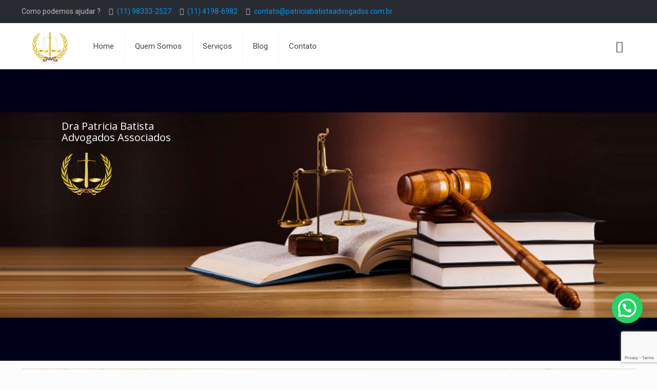

--- FILE ---
content_type: text/html; charset=UTF-8
request_url: https://www.patriciabatistaadvogados.com.br/escritorio-de-advogados-na-chacara-marco-barueri/
body_size: 27178
content:
<!DOCTYPE html>
<html class="no-js" lang="pt-BR">

<!-- head -->
<head>

<!-- meta -->
<meta charset="UTF-8" />
<meta name="viewport" content="width=device-width, initial-scale=1" /><!-- Google Tag Manager -->
<script>(function(w,d,s,l,i){w[l]=w[l]||[];w[l].push({'gtm.start':
new Date().getTime(),event:'gtm.js'});var f=d.getElementsByTagName(s)[0],
j=d.createElement(s),dl=l!='dataLayer'?'&l='+l:'';j.async=true;j.src=
'https://www.googletagmanager.com/gtm.js?id='+i+dl;f.parentNode.insertBefore(j,f);
})(window,document,'script','dataLayer','GTM-NC2GLR3T');</script>
<!-- End Google Tag Manager -->

<!-- Meta Pixel Code -->
<script>
!function(f,b,e,v,n,t,s)
{if(f.fbq)return;n=f.fbq=function(){n.callMethod?
n.callMethod.apply(n,arguments):n.queue.push(arguments)};
if(!f._fbq)f._fbq=n;n.push=n;n.loaded=!0;n.version='2.0';
n.queue=[];t=b.createElement(e);t.async=!0;
t.src=v;s=b.getElementsByTagName(e)[0];
s.parentNode.insertBefore(t,s)}(window, document,'script',
'https://connect.facebook.net/en_US/fbevents.js');
fbq('init', '1005020341583888');
fbq('track', 'PageView');
</script>
<noscript><img height="1" width="1" style="display:none"
src="https://www.facebook.com/tr?id=1005020341583888&ev=PageView&noscript=1"
/></noscript>
<!-- End Meta Pixel Code -->
	


<link rel="shortcut icon" href="https://www.patriciabatistaadvogados.com.br/wp-content/themes/betheme/betheme/images/favicon.ico" />	
	

<!-- wp_head() -->
<!-- script | dynamic -->
<script id="mfn-dnmc-config-js">
//<![CDATA[
window.mfn = {mobile_init:1240,nicescroll:40,parallax:"translate3d",responsive:1,retina_js:0};
window.mfn_prettyphoto = {disable:false,disableMobile:false,title:false,style:"pp_default",width:0,height:0};
window.mfn_sliders = {blog:0,clients:0,offer:0,portfolio:0,shop:0,slider:0,testimonials:0};
//]]>
</script>
<meta name='robots' content='index, follow, max-image-preview:large, max-snippet:-1, max-video-preview:-1' />
	<style>img:is([sizes="auto" i], [sizes^="auto," i]) { contain-intrinsic-size: 3000px 1500px }</style>
	
	<!-- This site is optimized with the Yoast SEO plugin v25.3 - https://yoast.com/wordpress/plugins/seo/ -->
	<title>Escritório de advogados na chacara marco barueri - advogado em barueri, escritório advogado em barueri, advogado trabalhista em barueri, advogado criminal em barueri, advogado cível em barueri, escritório de advocacia em barueri, telefone advogado em barueri</title>
	<meta name="description" content="Escritório de advogados na chacara marco barueri, Buscando por Escritório de advogados na chacara marco barueri, Fale conosco Escritório de advogados na chacara marco barueri, Patricia Batista Advogados" />
	<link rel="canonical" href="https://www.patriciabatistaadvogados.com.br/escritorio-de-advogados-na-chacara-marco-barueri/" />
	<meta property="og:locale" content="pt_BR" />
	<meta property="og:type" content="article" />
	<meta property="og:title" content="Escritório de advogados na chacara marco barueri - advogado em barueri, escritório advogado em barueri, advogado trabalhista em barueri, advogado criminal em barueri, advogado cível em barueri, escritório de advocacia em barueri, telefone advogado em barueri" />
	<meta property="og:description" content="Escritório de advogados na chacara marco barueri, Buscando por Escritório de advogados na chacara marco barueri, Fale conosco Escritório de advogados na chacara marco barueri, Patricia Batista Advogados" />
	<meta property="og:url" content="https://www.patriciabatistaadvogados.com.br/escritorio-de-advogados-na-chacara-marco-barueri/" />
	<meta property="og:site_name" content="advogado em barueri, escritório advogado em barueri, advogado trabalhista em barueri, advogado criminal em barueri, advogado cível em barueri, escritório de advocacia em barueri, telefone advogado em barueri" />
	<meta property="og:image" content="https://www.patriciabatistaadvogados.com.br/wp-content/uploads/2015/04/home_lawyer_section.jpg" />
	<meta name="twitter:card" content="summary_large_image" />
	<meta name="twitter:label1" content="Est. tempo de leitura" />
	<meta name="twitter:data1" content="8 minutos" />
	<script type="application/ld+json" class="yoast-schema-graph">{"@context":"https://schema.org","@graph":[{"@type":"WebPage","@id":"https://www.patriciabatistaadvogados.com.br/escritorio-de-advogados-na-chacara-marco-barueri/","url":"https://www.patriciabatistaadvogados.com.br/escritorio-de-advogados-na-chacara-marco-barueri/","name":"Escritório de advogados na chacara marco barueri - advogado em barueri, escritório advogado em barueri, advogado trabalhista em barueri, advogado criminal em barueri, advogado cível em barueri, escritório de advocacia em barueri, telefone advogado em barueri","isPartOf":{"@id":"https://www.patriciabatistaadvogados.com.br/#website"},"primaryImageOfPage":{"@id":"https://www.patriciabatistaadvogados.com.br/escritorio-de-advogados-na-chacara-marco-barueri/#primaryimage"},"image":{"@id":"https://www.patriciabatistaadvogados.com.br/escritorio-de-advogados-na-chacara-marco-barueri/#primaryimage"},"thumbnailUrl":"https://www.patriciabatistaadvogados.com.br/wp-content/uploads/2015/04/home_lawyer_section.jpg","datePublished":"2018-09-13T01:44:57+00:00","description":"Escritório de advogados na chacara marco barueri, Buscando por Escritório de advogados na chacara marco barueri, Fale conosco Escritório de advogados na chacara marco barueri, Patricia Batista Advogados","breadcrumb":{"@id":"https://www.patriciabatistaadvogados.com.br/escritorio-de-advogados-na-chacara-marco-barueri/#breadcrumb"},"inLanguage":"pt-BR","potentialAction":[{"@type":"ReadAction","target":["https://www.patriciabatistaadvogados.com.br/escritorio-de-advogados-na-chacara-marco-barueri/"]}]},{"@type":"ImageObject","inLanguage":"pt-BR","@id":"https://www.patriciabatistaadvogados.com.br/escritorio-de-advogados-na-chacara-marco-barueri/#primaryimage","url":"https://www.patriciabatistaadvogados.com.br/wp-content/uploads/2015/04/home_lawyer_section.jpg","contentUrl":"https://www.patriciabatistaadvogados.com.br/wp-content/uploads/2015/04/home_lawyer_section.jpg","width":1920,"height":900,"caption":"advogado em barueri, escritório advogado em barueri, trabalhista advogado em barueri, criminal advogado em barueri, cível advogado em barueri, escritório de advocacia em barueri, telefone de advogado em barueri"},{"@type":"BreadcrumbList","@id":"https://www.patriciabatistaadvogados.com.br/escritorio-de-advogados-na-chacara-marco-barueri/#breadcrumb","itemListElement":[{"@type":"ListItem","position":1,"name":"Início","item":"https://www.patriciabatistaadvogados.com.br/"},{"@type":"ListItem","position":2,"name":"Escritório de advogados na chacara marco barueri"}]},{"@type":"WebSite","@id":"https://www.patriciabatistaadvogados.com.br/#website","url":"https://www.patriciabatistaadvogados.com.br/","name":"advogado em barueri, escritório advogado em barueri, advogado trabalhista em barueri, advogado criminal em barueri, advogado cível em barueri, escritório de advocacia em barueri, telefone advogado em barueri","description":"advogado em barueri, escritório advogado em barueri, advogado trabalhista em barueri, advogado criminal em barueri, advogado cível em barueri, escritório de advocacia em barueri, telefone advogado em barueri","publisher":{"@id":"https://www.patriciabatistaadvogados.com.br/#organization"},"potentialAction":[{"@type":"SearchAction","target":{"@type":"EntryPoint","urlTemplate":"https://www.patriciabatistaadvogados.com.br/?s={search_term_string}"},"query-input":{"@type":"PropertyValueSpecification","valueRequired":true,"valueName":"search_term_string"}}],"inLanguage":"pt-BR"},{"@type":"Organization","@id":"https://www.patriciabatistaadvogados.com.br/#organization","name":"advogado em barueri, escritório advogado em barueri, advogado trabalhista em barueri, advogado criminal em barueri, advogado cível em barueri, escritório de advocacia em barueri, telefone advogado em barueri","url":"https://www.patriciabatistaadvogados.com.br/","logo":{"@type":"ImageObject","inLanguage":"pt-BR","@id":"https://www.patriciabatistaadvogados.com.br/#/schema/logo/image/","url":"https://www.patriciabatistaadvogados.com.br/wp-content/uploads/2018/09/advogado-em-barueri-8.png","contentUrl":"https://www.patriciabatistaadvogados.com.br/wp-content/uploads/2018/09/advogado-em-barueri-8.png","width":748,"height":720,"caption":"advogado em barueri, escritório advogado em barueri, advogado trabalhista em barueri, advogado criminal em barueri, advogado cível em barueri, escritório de advocacia em barueri, telefone advogado em barueri"},"image":{"@id":"https://www.patriciabatistaadvogados.com.br/#/schema/logo/image/"}}]}</script>
	<!-- / Yoast SEO plugin. -->


<link rel='dns-prefetch' href='//fonts.googleapis.com' />
<link rel="alternate" type="application/rss+xml" title="Feed para advogado em barueri, escritório advogado em barueri, advogado trabalhista em barueri, advogado criminal em barueri, advogado cível em barueri, escritório de advocacia em barueri, telefone advogado em barueri &raquo;" href="https://www.patriciabatistaadvogados.com.br/feed/" />
<link rel="alternate" type="application/rss+xml" title="Feed de comentários para advogado em barueri, escritório advogado em barueri, advogado trabalhista em barueri, advogado criminal em barueri, advogado cível em barueri, escritório de advocacia em barueri, telefone advogado em barueri &raquo;" href="https://www.patriciabatistaadvogados.com.br/comments/feed/" />
<script type="text/javascript">
/* <![CDATA[ */
window._wpemojiSettings = {"baseUrl":"https:\/\/s.w.org\/images\/core\/emoji\/15.0.3\/72x72\/","ext":".png","svgUrl":"https:\/\/s.w.org\/images\/core\/emoji\/15.0.3\/svg\/","svgExt":".svg","source":{"concatemoji":"https:\/\/www.patriciabatistaadvogados.com.br\/wp-includes\/js\/wp-emoji-release.min.js?ver=6.7.4"}};
/*! This file is auto-generated */
!function(i,n){var o,s,e;function c(e){try{var t={supportTests:e,timestamp:(new Date).valueOf()};sessionStorage.setItem(o,JSON.stringify(t))}catch(e){}}function p(e,t,n){e.clearRect(0,0,e.canvas.width,e.canvas.height),e.fillText(t,0,0);var t=new Uint32Array(e.getImageData(0,0,e.canvas.width,e.canvas.height).data),r=(e.clearRect(0,0,e.canvas.width,e.canvas.height),e.fillText(n,0,0),new Uint32Array(e.getImageData(0,0,e.canvas.width,e.canvas.height).data));return t.every(function(e,t){return e===r[t]})}function u(e,t,n){switch(t){case"flag":return n(e,"\ud83c\udff3\ufe0f\u200d\u26a7\ufe0f","\ud83c\udff3\ufe0f\u200b\u26a7\ufe0f")?!1:!n(e,"\ud83c\uddfa\ud83c\uddf3","\ud83c\uddfa\u200b\ud83c\uddf3")&&!n(e,"\ud83c\udff4\udb40\udc67\udb40\udc62\udb40\udc65\udb40\udc6e\udb40\udc67\udb40\udc7f","\ud83c\udff4\u200b\udb40\udc67\u200b\udb40\udc62\u200b\udb40\udc65\u200b\udb40\udc6e\u200b\udb40\udc67\u200b\udb40\udc7f");case"emoji":return!n(e,"\ud83d\udc26\u200d\u2b1b","\ud83d\udc26\u200b\u2b1b")}return!1}function f(e,t,n){var r="undefined"!=typeof WorkerGlobalScope&&self instanceof WorkerGlobalScope?new OffscreenCanvas(300,150):i.createElement("canvas"),a=r.getContext("2d",{willReadFrequently:!0}),o=(a.textBaseline="top",a.font="600 32px Arial",{});return e.forEach(function(e){o[e]=t(a,e,n)}),o}function t(e){var t=i.createElement("script");t.src=e,t.defer=!0,i.head.appendChild(t)}"undefined"!=typeof Promise&&(o="wpEmojiSettingsSupports",s=["flag","emoji"],n.supports={everything:!0,everythingExceptFlag:!0},e=new Promise(function(e){i.addEventListener("DOMContentLoaded",e,{once:!0})}),new Promise(function(t){var n=function(){try{var e=JSON.parse(sessionStorage.getItem(o));if("object"==typeof e&&"number"==typeof e.timestamp&&(new Date).valueOf()<e.timestamp+604800&&"object"==typeof e.supportTests)return e.supportTests}catch(e){}return null}();if(!n){if("undefined"!=typeof Worker&&"undefined"!=typeof OffscreenCanvas&&"undefined"!=typeof URL&&URL.createObjectURL&&"undefined"!=typeof Blob)try{var e="postMessage("+f.toString()+"("+[JSON.stringify(s),u.toString(),p.toString()].join(",")+"));",r=new Blob([e],{type:"text/javascript"}),a=new Worker(URL.createObjectURL(r),{name:"wpTestEmojiSupports"});return void(a.onmessage=function(e){c(n=e.data),a.terminate(),t(n)})}catch(e){}c(n=f(s,u,p))}t(n)}).then(function(e){for(var t in e)n.supports[t]=e[t],n.supports.everything=n.supports.everything&&n.supports[t],"flag"!==t&&(n.supports.everythingExceptFlag=n.supports.everythingExceptFlag&&n.supports[t]);n.supports.everythingExceptFlag=n.supports.everythingExceptFlag&&!n.supports.flag,n.DOMReady=!1,n.readyCallback=function(){n.DOMReady=!0}}).then(function(){return e}).then(function(){var e;n.supports.everything||(n.readyCallback(),(e=n.source||{}).concatemoji?t(e.concatemoji):e.wpemoji&&e.twemoji&&(t(e.twemoji),t(e.wpemoji)))}))}((window,document),window._wpemojiSettings);
/* ]]> */
</script>
<style id='wp-emoji-styles-inline-css' type='text/css'>

	img.wp-smiley, img.emoji {
		display: inline !important;
		border: none !important;
		box-shadow: none !important;
		height: 1em !important;
		width: 1em !important;
		margin: 0 0.07em !important;
		vertical-align: -0.1em !important;
		background: none !important;
		padding: 0 !important;
	}
</style>
<link rel='stylesheet' id='wp-block-library-css' href='https://www.patriciabatistaadvogados.com.br/wp-includes/css/dist/block-library/style.min.css?ver=6.7.4' type='text/css' media='all' />
<style id='joinchat-button-style-inline-css' type='text/css'>
.wp-block-joinchat-button{border:none!important;text-align:center}.wp-block-joinchat-button figure{display:table;margin:0 auto;padding:0}.wp-block-joinchat-button figcaption{font:normal normal 400 .6em/2em var(--wp--preset--font-family--system-font,sans-serif);margin:0;padding:0}.wp-block-joinchat-button .joinchat-button__qr{background-color:#fff;border:6px solid #25d366;border-radius:30px;box-sizing:content-box;display:block;height:200px;margin:auto;overflow:hidden;padding:10px;width:200px}.wp-block-joinchat-button .joinchat-button__qr canvas,.wp-block-joinchat-button .joinchat-button__qr img{display:block;margin:auto}.wp-block-joinchat-button .joinchat-button__link{align-items:center;background-color:#25d366;border:6px solid #25d366;border-radius:30px;display:inline-flex;flex-flow:row nowrap;justify-content:center;line-height:1.25em;margin:0 auto;text-decoration:none}.wp-block-joinchat-button .joinchat-button__link:before{background:transparent var(--joinchat-ico) no-repeat center;background-size:100%;content:"";display:block;height:1.5em;margin:-.75em .75em -.75em 0;width:1.5em}.wp-block-joinchat-button figure+.joinchat-button__link{margin-top:10px}@media (orientation:landscape)and (min-height:481px),(orientation:portrait)and (min-width:481px){.wp-block-joinchat-button.joinchat-button--qr-only figure+.joinchat-button__link{display:none}}@media (max-width:480px),(orientation:landscape)and (max-height:480px){.wp-block-joinchat-button figure{display:none}}

</style>
<style id='classic-theme-styles-inline-css' type='text/css'>
/*! This file is auto-generated */
.wp-block-button__link{color:#fff;background-color:#32373c;border-radius:9999px;box-shadow:none;text-decoration:none;padding:calc(.667em + 2px) calc(1.333em + 2px);font-size:1.125em}.wp-block-file__button{background:#32373c;color:#fff;text-decoration:none}
</style>
<style id='global-styles-inline-css' type='text/css'>
:root{--wp--preset--aspect-ratio--square: 1;--wp--preset--aspect-ratio--4-3: 4/3;--wp--preset--aspect-ratio--3-4: 3/4;--wp--preset--aspect-ratio--3-2: 3/2;--wp--preset--aspect-ratio--2-3: 2/3;--wp--preset--aspect-ratio--16-9: 16/9;--wp--preset--aspect-ratio--9-16: 9/16;--wp--preset--color--black: #000000;--wp--preset--color--cyan-bluish-gray: #abb8c3;--wp--preset--color--white: #ffffff;--wp--preset--color--pale-pink: #f78da7;--wp--preset--color--vivid-red: #cf2e2e;--wp--preset--color--luminous-vivid-orange: #ff6900;--wp--preset--color--luminous-vivid-amber: #fcb900;--wp--preset--color--light-green-cyan: #7bdcb5;--wp--preset--color--vivid-green-cyan: #00d084;--wp--preset--color--pale-cyan-blue: #8ed1fc;--wp--preset--color--vivid-cyan-blue: #0693e3;--wp--preset--color--vivid-purple: #9b51e0;--wp--preset--gradient--vivid-cyan-blue-to-vivid-purple: linear-gradient(135deg,rgba(6,147,227,1) 0%,rgb(155,81,224) 100%);--wp--preset--gradient--light-green-cyan-to-vivid-green-cyan: linear-gradient(135deg,rgb(122,220,180) 0%,rgb(0,208,130) 100%);--wp--preset--gradient--luminous-vivid-amber-to-luminous-vivid-orange: linear-gradient(135deg,rgba(252,185,0,1) 0%,rgba(255,105,0,1) 100%);--wp--preset--gradient--luminous-vivid-orange-to-vivid-red: linear-gradient(135deg,rgba(255,105,0,1) 0%,rgb(207,46,46) 100%);--wp--preset--gradient--very-light-gray-to-cyan-bluish-gray: linear-gradient(135deg,rgb(238,238,238) 0%,rgb(169,184,195) 100%);--wp--preset--gradient--cool-to-warm-spectrum: linear-gradient(135deg,rgb(74,234,220) 0%,rgb(151,120,209) 20%,rgb(207,42,186) 40%,rgb(238,44,130) 60%,rgb(251,105,98) 80%,rgb(254,248,76) 100%);--wp--preset--gradient--blush-light-purple: linear-gradient(135deg,rgb(255,206,236) 0%,rgb(152,150,240) 100%);--wp--preset--gradient--blush-bordeaux: linear-gradient(135deg,rgb(254,205,165) 0%,rgb(254,45,45) 50%,rgb(107,0,62) 100%);--wp--preset--gradient--luminous-dusk: linear-gradient(135deg,rgb(255,203,112) 0%,rgb(199,81,192) 50%,rgb(65,88,208) 100%);--wp--preset--gradient--pale-ocean: linear-gradient(135deg,rgb(255,245,203) 0%,rgb(182,227,212) 50%,rgb(51,167,181) 100%);--wp--preset--gradient--electric-grass: linear-gradient(135deg,rgb(202,248,128) 0%,rgb(113,206,126) 100%);--wp--preset--gradient--midnight: linear-gradient(135deg,rgb(2,3,129) 0%,rgb(40,116,252) 100%);--wp--preset--font-size--small: 13px;--wp--preset--font-size--medium: 20px;--wp--preset--font-size--large: 36px;--wp--preset--font-size--x-large: 42px;--wp--preset--spacing--20: 0.44rem;--wp--preset--spacing--30: 0.67rem;--wp--preset--spacing--40: 1rem;--wp--preset--spacing--50: 1.5rem;--wp--preset--spacing--60: 2.25rem;--wp--preset--spacing--70: 3.38rem;--wp--preset--spacing--80: 5.06rem;--wp--preset--shadow--natural: 6px 6px 9px rgba(0, 0, 0, 0.2);--wp--preset--shadow--deep: 12px 12px 50px rgba(0, 0, 0, 0.4);--wp--preset--shadow--sharp: 6px 6px 0px rgba(0, 0, 0, 0.2);--wp--preset--shadow--outlined: 6px 6px 0px -3px rgba(255, 255, 255, 1), 6px 6px rgba(0, 0, 0, 1);--wp--preset--shadow--crisp: 6px 6px 0px rgba(0, 0, 0, 1);}:where(.is-layout-flex){gap: 0.5em;}:where(.is-layout-grid){gap: 0.5em;}body .is-layout-flex{display: flex;}.is-layout-flex{flex-wrap: wrap;align-items: center;}.is-layout-flex > :is(*, div){margin: 0;}body .is-layout-grid{display: grid;}.is-layout-grid > :is(*, div){margin: 0;}:where(.wp-block-columns.is-layout-flex){gap: 2em;}:where(.wp-block-columns.is-layout-grid){gap: 2em;}:where(.wp-block-post-template.is-layout-flex){gap: 1.25em;}:where(.wp-block-post-template.is-layout-grid){gap: 1.25em;}.has-black-color{color: var(--wp--preset--color--black) !important;}.has-cyan-bluish-gray-color{color: var(--wp--preset--color--cyan-bluish-gray) !important;}.has-white-color{color: var(--wp--preset--color--white) !important;}.has-pale-pink-color{color: var(--wp--preset--color--pale-pink) !important;}.has-vivid-red-color{color: var(--wp--preset--color--vivid-red) !important;}.has-luminous-vivid-orange-color{color: var(--wp--preset--color--luminous-vivid-orange) !important;}.has-luminous-vivid-amber-color{color: var(--wp--preset--color--luminous-vivid-amber) !important;}.has-light-green-cyan-color{color: var(--wp--preset--color--light-green-cyan) !important;}.has-vivid-green-cyan-color{color: var(--wp--preset--color--vivid-green-cyan) !important;}.has-pale-cyan-blue-color{color: var(--wp--preset--color--pale-cyan-blue) !important;}.has-vivid-cyan-blue-color{color: var(--wp--preset--color--vivid-cyan-blue) !important;}.has-vivid-purple-color{color: var(--wp--preset--color--vivid-purple) !important;}.has-black-background-color{background-color: var(--wp--preset--color--black) !important;}.has-cyan-bluish-gray-background-color{background-color: var(--wp--preset--color--cyan-bluish-gray) !important;}.has-white-background-color{background-color: var(--wp--preset--color--white) !important;}.has-pale-pink-background-color{background-color: var(--wp--preset--color--pale-pink) !important;}.has-vivid-red-background-color{background-color: var(--wp--preset--color--vivid-red) !important;}.has-luminous-vivid-orange-background-color{background-color: var(--wp--preset--color--luminous-vivid-orange) !important;}.has-luminous-vivid-amber-background-color{background-color: var(--wp--preset--color--luminous-vivid-amber) !important;}.has-light-green-cyan-background-color{background-color: var(--wp--preset--color--light-green-cyan) !important;}.has-vivid-green-cyan-background-color{background-color: var(--wp--preset--color--vivid-green-cyan) !important;}.has-pale-cyan-blue-background-color{background-color: var(--wp--preset--color--pale-cyan-blue) !important;}.has-vivid-cyan-blue-background-color{background-color: var(--wp--preset--color--vivid-cyan-blue) !important;}.has-vivid-purple-background-color{background-color: var(--wp--preset--color--vivid-purple) !important;}.has-black-border-color{border-color: var(--wp--preset--color--black) !important;}.has-cyan-bluish-gray-border-color{border-color: var(--wp--preset--color--cyan-bluish-gray) !important;}.has-white-border-color{border-color: var(--wp--preset--color--white) !important;}.has-pale-pink-border-color{border-color: var(--wp--preset--color--pale-pink) !important;}.has-vivid-red-border-color{border-color: var(--wp--preset--color--vivid-red) !important;}.has-luminous-vivid-orange-border-color{border-color: var(--wp--preset--color--luminous-vivid-orange) !important;}.has-luminous-vivid-amber-border-color{border-color: var(--wp--preset--color--luminous-vivid-amber) !important;}.has-light-green-cyan-border-color{border-color: var(--wp--preset--color--light-green-cyan) !important;}.has-vivid-green-cyan-border-color{border-color: var(--wp--preset--color--vivid-green-cyan) !important;}.has-pale-cyan-blue-border-color{border-color: var(--wp--preset--color--pale-cyan-blue) !important;}.has-vivid-cyan-blue-border-color{border-color: var(--wp--preset--color--vivid-cyan-blue) !important;}.has-vivid-purple-border-color{border-color: var(--wp--preset--color--vivid-purple) !important;}.has-vivid-cyan-blue-to-vivid-purple-gradient-background{background: var(--wp--preset--gradient--vivid-cyan-blue-to-vivid-purple) !important;}.has-light-green-cyan-to-vivid-green-cyan-gradient-background{background: var(--wp--preset--gradient--light-green-cyan-to-vivid-green-cyan) !important;}.has-luminous-vivid-amber-to-luminous-vivid-orange-gradient-background{background: var(--wp--preset--gradient--luminous-vivid-amber-to-luminous-vivid-orange) !important;}.has-luminous-vivid-orange-to-vivid-red-gradient-background{background: var(--wp--preset--gradient--luminous-vivid-orange-to-vivid-red) !important;}.has-very-light-gray-to-cyan-bluish-gray-gradient-background{background: var(--wp--preset--gradient--very-light-gray-to-cyan-bluish-gray) !important;}.has-cool-to-warm-spectrum-gradient-background{background: var(--wp--preset--gradient--cool-to-warm-spectrum) !important;}.has-blush-light-purple-gradient-background{background: var(--wp--preset--gradient--blush-light-purple) !important;}.has-blush-bordeaux-gradient-background{background: var(--wp--preset--gradient--blush-bordeaux) !important;}.has-luminous-dusk-gradient-background{background: var(--wp--preset--gradient--luminous-dusk) !important;}.has-pale-ocean-gradient-background{background: var(--wp--preset--gradient--pale-ocean) !important;}.has-electric-grass-gradient-background{background: var(--wp--preset--gradient--electric-grass) !important;}.has-midnight-gradient-background{background: var(--wp--preset--gradient--midnight) !important;}.has-small-font-size{font-size: var(--wp--preset--font-size--small) !important;}.has-medium-font-size{font-size: var(--wp--preset--font-size--medium) !important;}.has-large-font-size{font-size: var(--wp--preset--font-size--large) !important;}.has-x-large-font-size{font-size: var(--wp--preset--font-size--x-large) !important;}
:where(.wp-block-post-template.is-layout-flex){gap: 1.25em;}:where(.wp-block-post-template.is-layout-grid){gap: 1.25em;}
:where(.wp-block-columns.is-layout-flex){gap: 2em;}:where(.wp-block-columns.is-layout-grid){gap: 2em;}
:root :where(.wp-block-pullquote){font-size: 1.5em;line-height: 1.6;}
</style>
<link rel='stylesheet' id='contact-form-7-css' href='https://www.patriciabatistaadvogados.com.br/wp-content/plugins/contact-form-7/includes/css/styles.css?ver=6.0.6' type='text/css' media='all' />
<link rel='stylesheet' id='style-css' href='https://www.patriciabatistaadvogados.com.br/wp-content/themes/betheme/betheme/style.css?ver=17.2' type='text/css' media='all' />
<link rel='stylesheet' id='mfn-base-css' href='https://www.patriciabatistaadvogados.com.br/wp-content/themes/betheme/betheme/css/base.css?ver=17.2' type='text/css' media='all' />
<link rel='stylesheet' id='mfn-layout-css' href='https://www.patriciabatistaadvogados.com.br/wp-content/themes/betheme/betheme/css/layout.css?ver=17.2' type='text/css' media='all' />
<link rel='stylesheet' id='mfn-shortcodes-css' href='https://www.patriciabatistaadvogados.com.br/wp-content/themes/betheme/betheme/css/shortcodes.css?ver=17.2' type='text/css' media='all' />
<link rel='stylesheet' id='mfn-animations-css' href='https://www.patriciabatistaadvogados.com.br/wp-content/themes/betheme/betheme/assets/animations/animations.min.css?ver=17.2' type='text/css' media='all' />
<link rel='stylesheet' id='mfn-jquery-ui-css' href='https://www.patriciabatistaadvogados.com.br/wp-content/themes/betheme/betheme/assets/ui/jquery.ui.all.css?ver=17.2' type='text/css' media='all' />
<link rel='stylesheet' id='mfn-prettyPhoto-css' href='https://www.patriciabatistaadvogados.com.br/wp-content/themes/betheme/betheme/assets/prettyPhoto/prettyPhoto.css?ver=17.2' type='text/css' media='all' />
<link rel='stylesheet' id='mfn-jplayer-css' href='https://www.patriciabatistaadvogados.com.br/wp-content/themes/betheme/betheme/assets/jplayer/css/jplayer.blue.monday.css?ver=17.2' type='text/css' media='all' />
<link rel='stylesheet' id='mfn-responsive-css' href='https://www.patriciabatistaadvogados.com.br/wp-content/themes/betheme/betheme/css/responsive.css?ver=17.2' type='text/css' media='all' />
<link rel='stylesheet' id='Roboto-css' href='https://fonts.googleapis.com/css?family=Roboto&#038;ver=6.7.4' type='text/css' media='all' />
<link rel='stylesheet' id='Patua+One-css' href='https://fonts.googleapis.com/css?family=Patua+One&#038;ver=6.7.4' type='text/css' media='all' />
<script type="text/javascript" src="https://www.patriciabatistaadvogados.com.br/wp-includes/js/jquery/jquery.min.js?ver=3.7.1" id="jquery-core-js"></script>
<script type="text/javascript" src="https://www.patriciabatistaadvogados.com.br/wp-includes/js/jquery/jquery-migrate.min.js?ver=3.4.1" id="jquery-migrate-js"></script>
<link rel="https://api.w.org/" href="https://www.patriciabatistaadvogados.com.br/wp-json/" /><link rel="alternate" title="JSON" type="application/json" href="https://www.patriciabatistaadvogados.com.br/wp-json/wp/v2/pages/4179" /><link rel="EditURI" type="application/rsd+xml" title="RSD" href="https://www.patriciabatistaadvogados.com.br/xmlrpc.php?rsd" />
<meta name="generator" content="WordPress 6.7.4" />
<link rel='shortlink' href='https://www.patriciabatistaadvogados.com.br/?p=4179' />
<link rel="alternate" title="oEmbed (JSON)" type="application/json+oembed" href="https://www.patriciabatistaadvogados.com.br/wp-json/oembed/1.0/embed?url=https%3A%2F%2Fwww.patriciabatistaadvogados.com.br%2Fescritorio-de-advogados-na-chacara-marco-barueri%2F" />
<link rel="alternate" title="oEmbed (XML)" type="text/xml+oembed" href="https://www.patriciabatistaadvogados.com.br/wp-json/oembed/1.0/embed?url=https%3A%2F%2Fwww.patriciabatistaadvogados.com.br%2Fescritorio-de-advogados-na-chacara-marco-barueri%2F&#038;format=xml" />
<meta name="googleboot" CONTENT="index,follow,all"/>
<meta name="msnboot" CONTENT="index,follow,all"/>
<meta name="robots" CONTENT="index,follow,all"/>
<meta name="InktomiSlurp" CONTENT="index,follow,all"/>
<meta name="classification" content="service"/>
<meta name="city" content="Barueri"/>
<meta name="country" content="Brazil"/>
<meta name="state" content="SP"/>
<meta name="rating" content="General"/>
<meta name="publisher" content="https://patriciabatistaadvogados.com.br"/>
<meta meta name="geo.placename" content="Barueri, Barueri - SP, Brasil" />
<meta meta name="geo.position" content="-23.5113690;-46.8729420" />
<meta meta name="geo.region" content="BR-Sao Paulo" />
<meta meta name="ICBM" content="-23.5113690, -46.8729420" />
<meta meta name="geo.placename" content="Alphaville, Santana de Parnaiba - SP, Brasil" />
<meta meta name="geo.position" content="-23.4768590;-46.8662020" />
<meta meta name="geo.region" content="BR-Sao Paulo" />
<meta meta name="ICBM" content="-23.4768590, -46.8662020" />
<meta meta name="geo.placename" content="Osasco, Osasco - SP, Brasil" />
<meta meta name="geo.position" content="-23.5328810;-46.7920030" />
<meta meta name="geo.region" content="BR-Sao Paulo" />
<meta meta name="ICBM" content="-23.5328810, -46.7920030" />
<meta meta name="geo.placename" content="Carapicuiba, Carapicuiba - SP, Brasil" />
<meta meta name="geo.position" content="-23.5239620;-46.8411240" />
<meta meta name="geo.region" content="BR-Sao Paulo" />
<meta meta name="ICBM" content="-23.5239620, -46.8411240" />
<meta meta name="geo.placename" content="Itapevi, Itapevi - SP, Brasil" />
<meta meta name="geo.position" content="-23.5492650;-46.9331960" />
<meta meta name="geo.region" content="BR-Sao Paulo" />
<meta meta name="ICBM" content="-23.5492650, -46.9331960" />
<meta meta name="geo.placename" content="Cotia, Cotia - SP, Brasil" />
<meta meta name="geo.position" content="-23.6026680;-46.9194690" />
<meta meta name="geo.region" content="BR-Sao Paulo" />
<meta meta name="ICBM" content="-23.6026680, -46.9194690" />
<meta meta name="geo.placename" content="Granja Viana, Cotia - SP, Brasil" />
<meta meta name="geo.position" content="-23.5860580;-46.8688930" />
<meta meta name="geo.region" content="BR-Sao Paulo" />
<meta meta name="ICBM" content="-23.5860580, -46.8688930" />
<meta meta name="geo.placename" content="Santana de Parnaiba, Santana de Parnaiba - SP, Brasil" />
<meta meta name="geo.position" content="-23.4430050;-46.9226640" />
<meta meta name="geo.region" content="BR-Sao Paulo" />
<meta meta name="ICBM" content="-23.4430050, -46.9226640" />
<meta meta name="geo.placename" content="Sao Paulo, Sao Paulo - SP, Brasil" />
<meta meta name="geo.position" content="-23.5505200;-46.6333090" />
<meta meta name="geo.region" content="BR-Sao Paulo" />
<meta meta name="ICBM" content="-23.5505200, -46.6333090" /><!-- style | background -->
<style id="mfn-dnmc-bg-css">
body:not(.template-slider) #Header_wrapper{background-image:url(https://www.patriciabatistaadvogados.com.br/wp-content/uploads/2015/04/slide-lawyer-bg.jpg);background-repeat:no-repeat;background-position:center top}
</style>
<!-- style | dynamic -->
<style id="mfn-dnmc-style-css">
@media only screen and (min-width: 1240px) {body:not(.header-simple) #Top_bar #menu{display:block!important}.tr-menu #Top_bar #menu{background:none!important}#Top_bar .menu > li > ul.mfn-megamenu{width:984px}#Top_bar .menu > li > ul.mfn-megamenu > li{float:left}#Top_bar .menu > li > ul.mfn-megamenu > li.mfn-megamenu-cols-1{width:100%}#Top_bar .menu > li > ul.mfn-megamenu > li.mfn-megamenu-cols-2{width:50%}#Top_bar .menu > li > ul.mfn-megamenu > li.mfn-megamenu-cols-3{width:33.33%}#Top_bar .menu > li > ul.mfn-megamenu > li.mfn-megamenu-cols-4{width:25%}#Top_bar .menu > li > ul.mfn-megamenu > li.mfn-megamenu-cols-5{width:20%}#Top_bar .menu > li > ul.mfn-megamenu > li.mfn-megamenu-cols-6{width:16.66%}#Top_bar .menu > li > ul.mfn-megamenu > li > ul{display:block!important;position:inherit;left:auto;top:auto;border-width:0 1px 0 0}#Top_bar .menu > li > ul.mfn-megamenu > li:last-child > ul{border:0}#Top_bar .menu > li > ul.mfn-megamenu > li > ul li{width:auto}#Top_bar .menu > li > ul.mfn-megamenu a.mfn-megamenu-title{text-transform:uppercase;font-weight:400;background:none}#Top_bar .menu > li > ul.mfn-megamenu a .menu-arrow{display:none}.menuo-right #Top_bar .menu > li > ul.mfn-megamenu{left:auto;right:0}.menuo-right #Top_bar .menu > li > ul.mfn-megamenu-bg{box-sizing:border-box}#Top_bar .menu > li > ul.mfn-megamenu-bg{padding:20px 166px 20px 20px;background-repeat:no-repeat;background-position:right bottom}.rtl #Top_bar .menu > li > ul.mfn-megamenu-bg{padding-left:166px;padding-right:20px;background-position:left bottom}#Top_bar .menu > li > ul.mfn-megamenu-bg > li{background:none}#Top_bar .menu > li > ul.mfn-megamenu-bg > li a{border:none}#Top_bar .menu > li > ul.mfn-megamenu-bg > li > ul{background:none!important;-webkit-box-shadow:0 0 0 0;-moz-box-shadow:0 0 0 0;box-shadow:0 0 0 0}.mm-vertical #Top_bar .container{position:relative;}.mm-vertical #Top_bar .top_bar_left{position:static;}.mm-vertical #Top_bar .menu > li ul{box-shadow:0 0 0 0 transparent!important;background-image:none;}.mm-vertical #Top_bar .menu > li > ul.mfn-megamenu{width:98%!important;margin:0 1%;padding:20px 0;}.mm-vertical.header-plain #Top_bar .menu > li > ul.mfn-megamenu{width:100%!important;margin:0;}.mm-vertical #Top_bar .menu > li > ul.mfn-megamenu > li{display:table-cell;float:none!important;width:10%;padding:0 15px;border-right:1px solid rgba(0, 0, 0, 0.05);}.mm-vertical #Top_bar .menu > li > ul.mfn-megamenu > li:last-child{border-right-width:0}.mm-vertical #Top_bar .menu > li > ul.mfn-megamenu > li.hide-border{border-right-width:0}.mm-vertical #Top_bar .menu > li > ul.mfn-megamenu > li a{border-bottom-width:0;padding:9px 15px;line-height:120%;}.mm-vertical #Top_bar .menu > li > ul.mfn-megamenu a.mfn-megamenu-title{font-weight:700;}.rtl .mm-vertical #Top_bar .menu > li > ul.mfn-megamenu > li:first-child{border-right-width:0}.rtl .mm-vertical #Top_bar .menu > li > ul.mfn-megamenu > li:last-child{border-right-width:1px}#Header_creative #Top_bar .menu > li > ul.mfn-megamenu{width:980px!important;margin:0;}.header-plain:not(.menuo-right) #Header .top_bar_left{width:auto!important}.header-stack.header-center #Top_bar #menu{display:inline-block!important}.header-simple #Top_bar #menu{display:none;height:auto;width:300px;bottom:auto;top:100%;right:1px;position:absolute;margin:0}.header-simple #Header a.responsive-menu-toggle{display:block;right:10px}.header-simple #Top_bar #menu > ul{width:100%;float:left}.header-simple #Top_bar #menu ul li{width:100%;padding-bottom:0;border-right:0;position:relative}.header-simple #Top_bar #menu ul li a{padding:0 20px;margin:0;display:block;height:auto;line-height:normal;border:none}.header-simple #Top_bar #menu ul li a:after{display:none}.header-simple #Top_bar #menu ul li a span{border:none;line-height:44px;display:inline;padding:0}.header-simple #Top_bar #menu ul li.submenu .menu-toggle{display:block;position:absolute;right:0;top:0;width:44px;height:44px;line-height:44px;font-size:30px;font-weight:300;text-align:center;cursor:pointer;color:#444;opacity:0.33;}.header-simple #Top_bar #menu ul li.submenu .menu-toggle:after{content:"+"}.header-simple #Top_bar #menu ul li.hover > .menu-toggle:after{content:"-"}.header-simple #Top_bar #menu ul li.hover a{border-bottom:0}.header-simple #Top_bar #menu ul.mfn-megamenu li .menu-toggle{display:none}.header-simple #Top_bar #menu ul li ul{position:relative!important;left:0!important;top:0;padding:0;margin:0!important;width:auto!important;background-image:none}.header-simple #Top_bar #menu ul li ul li{width:100%!important;display:block;padding:0;}.header-simple #Top_bar #menu ul li ul li a{padding:0 20px 0 30px}.header-simple #Top_bar #menu ul li ul li a .menu-arrow{display:none}.header-simple #Top_bar #menu ul li ul li a span{padding:0}.header-simple #Top_bar #menu ul li ul li a span:after{display:none!important}.header-simple #Top_bar .menu > li > ul.mfn-megamenu a.mfn-megamenu-title{text-transform:uppercase;font-weight:400}.header-simple #Top_bar .menu > li > ul.mfn-megamenu > li > ul{display:block!important;position:inherit;left:auto;top:auto}.header-simple #Top_bar #menu ul li ul li ul{border-left:0!important;padding:0;top:0}.header-simple #Top_bar #menu ul li ul li ul li a{padding:0 20px 0 40px}.rtl.header-simple #Top_bar #menu{left:1px;right:auto}.rtl.header-simple #Top_bar a.responsive-menu-toggle{left:10px;right:auto}.rtl.header-simple #Top_bar #menu ul li.submenu .menu-toggle{left:0;right:auto}.rtl.header-simple #Top_bar #menu ul li ul{left:auto!important;right:0!important}.rtl.header-simple #Top_bar #menu ul li ul li a{padding:0 30px 0 20px}.rtl.header-simple #Top_bar #menu ul li ul li ul li a{padding:0 40px 0 20px}.menu-highlight #Top_bar .menu > li{margin:0 2px}.menu-highlight:not(.header-creative) #Top_bar .menu > li > a{margin:20px 0;padding:0;-webkit-border-radius:5px;border-radius:5px}.menu-highlight #Top_bar .menu > li > a:after{display:none}.menu-highlight #Top_bar .menu > li > a span:not(.description){line-height:50px}.menu-highlight #Top_bar .menu > li > a span.description{display:none}.menu-highlight.header-stack #Top_bar .menu > li > a{margin:10px 0!important}.menu-highlight.header-stack #Top_bar .menu > li > a span:not(.description){line-height:40px}.menu-highlight.header-transparent #Top_bar .menu > li > a{margin:5px 0}.menu-highlight.header-simple #Top_bar #menu ul li,.menu-highlight.header-creative #Top_bar #menu ul li{margin:0}.menu-highlight.header-simple #Top_bar #menu ul li > a,.menu-highlight.header-creative #Top_bar #menu ul li > a{-webkit-border-radius:0;border-radius:0}.menu-highlight:not(.header-fixed):not(.header-simple) #Top_bar.is-sticky .menu > li > a{margin:10px 0!important;padding:5px 0!important}.menu-highlight:not(.header-fixed):not(.header-simple) #Top_bar.is-sticky .menu > li > a span{line-height:30px!important}.header-modern.menu-highlight.menuo-right .menu_wrapper{margin-right:20px}.menu-line-below #Top_bar .menu > li > a:after{top:auto;bottom:-4px}.menu-line-below #Top_bar.is-sticky .menu > li > a:after{top:auto;bottom:-4px}.menu-line-below-80 #Top_bar:not(.is-sticky) .menu > li > a:after{height:4px;left:10%;top:50%;margin-top:20px;width:80%}.menu-line-below-80-1 #Top_bar:not(.is-sticky) .menu > li > a:after{height:1px;left:10%;top:50%;margin-top:20px;width:80%}.menu-link-color #Top_bar .menu > li > a:after{display:none!important}.menu-arrow-top #Top_bar .menu > li > a:after{background:none repeat scroll 0 0 rgba(0,0,0,0)!important;border-color:#ccc transparent transparent;border-style:solid;border-width:7px 7px 0;display:block;height:0;left:50%;margin-left:-7px;top:0!important;width:0}.menu-arrow-top.header-transparent #Top_bar .menu > li > a:after,.menu-arrow-top.header-plain #Top_bar .menu > li > a:after{display:none}.menu-arrow-top #Top_bar.is-sticky .menu > li > a:after{top:0!important}.menu-arrow-bottom #Top_bar .menu > li > a:after{background:none!important;border-color:transparent transparent #ccc;border-style:solid;border-width:0 7px 7px;display:block;height:0;left:50%;margin-left:-7px;top:auto;bottom:0;width:0}.menu-arrow-bottom.header-transparent #Top_bar .menu > li > a:after,.menu-arrow-bottom.header-plain #Top_bar .menu > li > a:after{display:none}.menu-arrow-bottom #Top_bar.is-sticky .menu > li > a:after{top:auto;bottom:0}.menuo-no-borders #Top_bar .menu > li > a span:not(.description){border-right-width:0}.menuo-no-borders #Header_creative #Top_bar .menu > li > a span{border-bottom-width:0}.menuo-right #Top_bar .menu_wrapper{float:right}.menuo-right.header-stack:not(.header-center) #Top_bar .menu_wrapper{margin-right:150px}body.header-creative{padding-left:50px}body.header-creative.header-open{padding-left:250px}body.error404,body.under-construction,body.template-blank{padding-left:0!important}.header-creative.footer-fixed #Footer,.header-creative.footer-sliding #Footer,.header-creative.footer-stick #Footer.is-sticky{box-sizing:border-box;padding-left:50px;}.header-open.footer-fixed #Footer,.header-open.footer-sliding #Footer,.header-creative.footer-stick #Footer.is-sticky{padding-left:250px;}.header-rtl.header-creative.footer-fixed #Footer,.header-rtl.header-creative.footer-sliding #Footer,.header-rtl.header-creative.footer-stick #Footer.is-sticky{padding-left:0;padding-right:50px;}.header-rtl.header-open.footer-fixed #Footer,.header-rtl.header-open.footer-sliding #Footer,.header-rtl.header-creative.footer-stick #Footer.is-sticky{padding-right:250px;}#Header_creative{background:#fff;position:fixed;width:250px;height:100%;left:-200px;top:0;z-index:9002;-webkit-box-shadow:2px 0 4px 2px rgba(0,0,0,.15);box-shadow:2px 0 4px 2px rgba(0,0,0,.15)}#Header_creative .container{width:100%}#Header_creative .creative-wrapper{opacity:0;margin-right:50px}#Header_creative a.creative-menu-toggle{display:block;width:34px;height:34px;line-height:34px;font-size:22px;text-align:center;position:absolute;top:10px;right:8px;border-radius:3px}.admin-bar #Header_creative a.creative-menu-toggle{top:42px}#Header_creative #Top_bar{position:static;width:100%}#Header_creative #Top_bar .top_bar_left{width:100%!important;float:none}#Header_creative #Top_bar .top_bar_right{width:100%!important;float:none;height:auto;margin-bottom:35px;text-align:center;padding:0 20px;top:0;-webkit-box-sizing:border-box;-moz-box-sizing:border-box;box-sizing:border-box}#Header_creative #Top_bar .top_bar_right:before{display:none}#Header_creative #Top_bar .top_bar_right_wrapper{top:0}#Header_creative #Top_bar .logo{float:none;text-align:center;margin:15px 0}#Header_creative #Top_bar .menu_wrapper{float:none;margin:0 0 30px}#Header_creative #Top_bar .menu > li{width:100%;float:none;position:relative}#Header_creative #Top_bar .menu > li > a{padding:0;text-align:center}#Header_creative #Top_bar .menu > li > a:after{display:none}#Header_creative #Top_bar .menu > li > a span{border-right:0;border-bottom-width:1px;line-height:38px}#Header_creative #Top_bar .menu li ul{left:100%;right:auto;top:0;box-shadow:2px 2px 2px 0 rgba(0,0,0,0.03);-webkit-box-shadow:2px 2px 2px 0 rgba(0,0,0,0.03)}#Header_creative #Top_bar .menu > li > ul.mfn-megamenu{width:700px!important;}#Header_creative #Top_bar .menu > li > ul.mfn-megamenu > li > ul{left:0}#Header_creative #Top_bar .menu li ul li a{padding-top:9px;padding-bottom:8px}#Header_creative #Top_bar .menu li ul li ul{top:0!important}#Header_creative #Top_bar .menu > li > a span.description{display:block;font-size:13px;line-height:28px!important;clear:both}#Header_creative #Top_bar .search_wrapper{left:100%;top:auto;bottom:0}#Header_creative #Top_bar a#header_cart{display:inline-block;float:none;top:3px}#Header_creative #Top_bar a#search_button{display:inline-block;float:none;top:3px}#Header_creative #Top_bar .wpml-languages{display:inline-block;float:none;top:0}#Header_creative #Top_bar .wpml-languages.enabled:hover a.active{padding-bottom:9px}#Header_creative #Top_bar a.button.action_button{display:inline-block;float:none;top:16px;margin:0}#Header_creative #Top_bar .banner_wrapper{display:block;text-align:center}#Header_creative #Top_bar .banner_wrapper img{max-width:100%;height:auto;display:inline-block}#Header_creative #Action_bar{position:absolute;bottom:0;top:auto;clear:both;padding:0 20px;-webkit-box-sizing:border-box;-moz-box-sizing:border-box;box-sizing:border-box}#Header_creative #Action_bar .social{float:none;text-align:center;padding:5px 0 15px}#Header_creative #Action_bar .social li{margin-bottom:2px}#Header_creative .social li a{color:rgba(0,0,0,.5)}#Header_creative .social li a:hover{color:#000}#Header_creative .creative-social{position:absolute;bottom:10px;right:0;width:50px}#Header_creative .creative-social li{display:block;float:none;width:100%;text-align:center;margin-bottom:5px}.header-creative .fixed-nav.fixed-nav-prev{margin-left:50px}.header-creative.header-open .fixed-nav.fixed-nav-prev{margin-left:250px}.menuo-last #Header_creative #Top_bar .menu li.last ul{top:auto;bottom:0}.header-open #Header_creative{left:0}.header-open #Header_creative .creative-wrapper{opacity:1;margin:0!important;}.header-open #Header_creative .creative-menu-toggle,.header-open #Header_creative .creative-social{display:none}body.header-rtl.header-creative{padding-left:0;padding-right:50px}.header-rtl #Header_creative{left:auto;right:-200px}.header-rtl.nice-scroll #Header_creative{margin-right:10px}.header-rtl #Header_creative .creative-wrapper{margin-left:50px;margin-right:0}.header-rtl #Header_creative a.creative-menu-toggle{left:8px;right:auto}.header-rtl #Header_creative .creative-social{left:0;right:auto}.header-rtl #Footer #back_to_top.sticky{right:125px}.header-rtl #popup_contact{right:70px}.header-rtl #Header_creative #Top_bar .menu li ul{left:auto;right:100%}.header-rtl #Header_creative #Top_bar .search_wrapper{left:auto;right:100%;}.header-rtl .fixed-nav.fixed-nav-prev{margin-left:0!important}.header-rtl .fixed-nav.fixed-nav-next{margin-right:50px}body.header-rtl.header-creative.header-open{padding-left:0;padding-right:250px!important}.header-rtl.header-open #Header_creative{left:auto;right:0}.header-rtl.header-open #Footer #back_to_top.sticky{right:325px}.header-rtl.header-open #popup_contact{right:270px}.header-rtl.header-open .fixed-nav.fixed-nav-next{margin-right:250px}#Header_creative.active{left:-1px;}.header-rtl #Header_creative.active{left:auto;right:-1px;}#Header_creative.active .creative-wrapper{opacity:1;margin:0}.header-creative .vc_row[data-vc-full-width]{padding-left:50px}.header-creative.header-open .vc_row[data-vc-full-width]{padding-left:250px}.header-open .vc_parallax .vc_parallax-inner { left:auto; width: calc(100% - 250px); }.header-open.header-rtl .vc_parallax .vc_parallax-inner { left:0; right:auto; }#Header_creative.scroll{height:100%;overflow-y:auto}#Header_creative.scroll:not(.dropdown) .menu li ul{display:none!important}#Header_creative.scroll #Action_bar{position:static}#Header_creative.dropdown{outline:none}#Header_creative.dropdown #Top_bar .menu_wrapper{float:left}#Header_creative.dropdown #Top_bar #menu ul li{position:relative;float:left}#Header_creative.dropdown #Top_bar #menu ul li a:after{display:none}#Header_creative.dropdown #Top_bar #menu ul li a span{line-height:38px;padding:0}#Header_creative.dropdown #Top_bar #menu ul li.submenu .menu-toggle{display:block;position:absolute;right:0;top:0;width:38px;height:38px;line-height:38px;font-size:26px;font-weight:300;text-align:center;cursor:pointer;color:#444;opacity:0.33;}#Header_creative.dropdown #Top_bar #menu ul li.submenu .menu-toggle:after{content:"+"}#Header_creative.dropdown #Top_bar #menu ul li.hover > .menu-toggle:after{content:"-"}#Header_creative.dropdown #Top_bar #menu ul li.hover a{border-bottom:0}#Header_creative.dropdown #Top_bar #menu ul.mfn-megamenu li .menu-toggle{display:none}#Header_creative.dropdown #Top_bar #menu ul li ul{position:relative!important;left:0!important;top:0;padding:0;margin-left:0!important;width:auto!important;background-image:none}#Header_creative.dropdown #Top_bar #menu ul li ul li{width:100%!important}#Header_creative.dropdown #Top_bar #menu ul li ul li a{padding:0 10px;text-align:center}#Header_creative.dropdown #Top_bar #menu ul li ul li a .menu-arrow{display:none}#Header_creative.dropdown #Top_bar #menu ul li ul li a span{padding:0}#Header_creative.dropdown #Top_bar #menu ul li ul li a span:after{display:none!important}#Header_creative.dropdown #Top_bar .menu > li > ul.mfn-megamenu a.mfn-megamenu-title{text-transform:uppercase;font-weight:400}#Header_creative.dropdown #Top_bar .menu > li > ul.mfn-megamenu > li > ul{display:block!important;position:inherit;left:auto;top:auto}#Header_creative.dropdown #Top_bar #menu ul li ul li ul{border-left:0!important;padding:0;top:0}#Header_creative{transition: left .5s ease-in-out, right .5s ease-in-out;}#Header_creative .creative-wrapper{transition: opacity .5s ease-in-out, margin 0s ease-in-out .5s;}#Header_creative.active .creative-wrapper{transition: opacity .5s ease-in-out, margin 0s ease-in-out;}}@media only screen and (min-width: 1240px) {#Top_bar.is-sticky{position:fixed!important;width:100%;left:0;top:-60px;height:60px;z-index:701;background:#fff;opacity:.97;filter:alpha(opacity = 97);-webkit-box-shadow:0 2px 5px 0 rgba(0,0,0,0.1);-moz-box-shadow:0 2px 5px 0 rgba(0,0,0,0.1);box-shadow:0 2px 5px 0 rgba(0,0,0,0.1)}.layout-boxed.header-boxed #Top_bar.is-sticky{max-width:1240px;left:50%;-webkit-transform:translateX(-50%);transform:translateX(-50%)}.layout-boxed.header-boxed.nice-scroll #Top_bar.is-sticky{margin-left:-5px}#Top_bar.is-sticky .top_bar_left,#Top_bar.is-sticky .top_bar_right,#Top_bar.is-sticky .top_bar_right:before{background:none}#Top_bar.is-sticky .top_bar_right{top:-4px;height:auto;}#Top_bar.is-sticky .top_bar_right_wrapper{top:15px}.header-plain #Top_bar.is-sticky .top_bar_right_wrapper{top:0}#Top_bar.is-sticky .logo{width:auto;margin:0 30px 0 20px;padding:0}#Top_bar.is-sticky #logo{padding:5px 0!important;height:50px!important;line-height:50px!important}#Top_bar.is-sticky #logo img:not(.svg){max-height:35px;width:auto!important}#Top_bar.is-sticky #logo img.logo-main{display:none}#Top_bar.is-sticky #logo img.logo-sticky{display:inline}#Top_bar.is-sticky .menu_wrapper{clear:none}#Top_bar.is-sticky .menu_wrapper .menu > li > a{padding:15px 0}#Top_bar.is-sticky .menu > li > a,#Top_bar.is-sticky .menu > li > a span{line-height:30px}#Top_bar.is-sticky .menu > li > a:after{top:auto;bottom:-4px}#Top_bar.is-sticky .menu > li > a span.description{display:none}#Top_bar.is-sticky .secondary_menu_wrapper,#Top_bar.is-sticky .banner_wrapper{display:none}.header-overlay #Top_bar.is-sticky{display:none}.sticky-dark #Top_bar.is-sticky{background:rgba(0,0,0,.8)}.sticky-dark #Top_bar.is-sticky #menu{background:rgba(0,0,0,.8)}.sticky-dark #Top_bar.is-sticky .menu > li > a{color:#fff}.sticky-dark #Top_bar.is-sticky .top_bar_right a{color:rgba(255,255,255,.5)}.sticky-dark #Top_bar.is-sticky .wpml-languages a.active,.sticky-dark #Top_bar.is-sticky .wpml-languages ul.wpml-lang-dropdown{background:rgba(0,0,0,0.3);border-color:rgba(0,0,0,0.1)}}@media only screen and (min-width: 768px) and (max-width: 1240px){.header_placeholder{height:0!important}}@media only screen and (max-width: 1239px){#Top_bar #menu{display:none;height:auto;width:300px;bottom:auto;top:100%;right:1px;position:absolute;margin:0}#Top_bar a.responsive-menu-toggle{display:block}#Top_bar #menu > ul{width:100%;float:left}#Top_bar #menu ul li{width:100%;padding-bottom:0;border-right:0;position:relative}#Top_bar #menu ul li a{padding:0 25px;margin:0;display:block;height:auto;line-height:normal;border:none}#Top_bar #menu ul li a:after{display:none}#Top_bar #menu ul li a span{border:none;line-height:44px;display:inline;padding:0}#Top_bar #menu ul li a span.description{margin:0 0 0 5px}#Top_bar #menu ul li.submenu .menu-toggle{display:block;position:absolute;right:15px;top:0;width:44px;height:44px;line-height:44px;font-size:30px;font-weight:300;text-align:center;cursor:pointer;color:#444;opacity:0.33;}#Top_bar #menu ul li.submenu .menu-toggle:after{content:"+"}#Top_bar #menu ul li.hover > .menu-toggle:after{content:"-"}#Top_bar #menu ul li.hover a{border-bottom:0}#Top_bar #menu ul li a span:after{display:none!important}#Top_bar #menu ul.mfn-megamenu li .menu-toggle{display:none}#Top_bar #menu ul li ul{position:relative!important;left:0!important;top:0;padding:0;margin-left:0!important;width:auto!important;background-image:none!important;box-shadow:0 0 0 0 transparent!important;-webkit-box-shadow:0 0 0 0 transparent!important}#Top_bar #menu ul li ul li{width:100%!important}#Top_bar #menu ul li ul li a{padding:0 20px 0 35px}#Top_bar #menu ul li ul li a .menu-arrow{display:none}#Top_bar #menu ul li ul li a span{padding:0}#Top_bar #menu ul li ul li a span:after{display:none!important}#Top_bar .menu > li > ul.mfn-megamenu a.mfn-megamenu-title{text-transform:uppercase;font-weight:400}#Top_bar .menu > li > ul.mfn-megamenu > li > ul{display:block!important;position:inherit;left:auto;top:auto}#Top_bar #menu ul li ul li ul{border-left:0!important;padding:0;top:0}#Top_bar #menu ul li ul li ul li a{padding:0 20px 0 45px}.rtl #Top_bar #menu{left:1px;right:auto}.rtl #Top_bar a.responsive-menu-toggle{left:20px;right:auto}.rtl #Top_bar #menu ul li.submenu .menu-toggle{left:15px;right:auto;border-left:none;border-right:1px solid #eee}.rtl #Top_bar #menu ul li ul{left:auto!important;right:0!important}.rtl #Top_bar #menu ul li ul li a{padding:0 30px 0 20px}.rtl #Top_bar #menu ul li ul li ul li a{padding:0 40px 0 20px}.header-stack .menu_wrapper a.responsive-menu-toggle{position:static!important;margin:11px 0!important}.header-stack .menu_wrapper #menu{left:0;right:auto}.rtl.header-stack #Top_bar #menu{left:auto;right:0}.admin-bar #Header_creative{top:32px}.header-creative.layout-boxed{padding-top:85px}.header-creative.layout-full-width #Wrapper{padding-top:60px}#Header_creative{position:fixed;width:100%;left:0!important;top:0;z-index:1001}#Header_creative .creative-wrapper{display:block!important;opacity:1!important}#Header_creative .creative-menu-toggle,#Header_creative .creative-social{display:none!important;opacity:1!important;filter:alpha(opacity=100)!important}#Header_creative #Top_bar{position:static;width:100%}#Header_creative #Top_bar #logo{height:50px;line-height:50px;padding:5px 0}#Header_creative #Top_bar #logo img{max-height:40px}#Header_creative #logo img.logo-main{display:none}#Header_creative #logo img.logo-sticky{display:inline-block}.logo-no-sticky-padding #Header_creative #Top_bar #logo{height:60px;line-height:60px;padding:0}.logo-no-sticky-padding #Header_creative #Top_bar #logo img{max-height:60px}#Header_creative #Top_bar #header_cart{top:21px}#Header_creative #Top_bar #search_button{top:20px}#Header_creative #Top_bar .wpml-languages{top:11px}#Header_creative #Top_bar .action_button{top:9px}#Header_creative #Top_bar .top_bar_right{height:60px;top:0}#Header_creative #Top_bar .top_bar_right:before{display:none}#Header_creative #Top_bar .top_bar_right_wrapper{top:0}#Header_creative #Action_bar{display:none}#Header_creative.scroll{overflow:visible!important}}#Header_wrapper, #Intro {background-color: #000119;}#Subheader {background-color: rgba(247, 247, 247, 0);}.header-classic #Action_bar, .header-fixed #Action_bar, .header-plain #Action_bar, .header-split #Action_bar, .header-stack #Action_bar {background-color: #292b33;}#Sliding-top {background-color: #545454;}#Sliding-top a.sliding-top-control {border-right-color: #545454;}#Sliding-top.st-center a.sliding-top-control,#Sliding-top.st-left a.sliding-top-control {border-top-color: #545454;}#Footer {background-color: #545454;}body, ul.timeline_items, .icon_box a .desc, .icon_box a:hover .desc, .feature_list ul li a, .list_item a, .list_item a:hover,.widget_recent_entries ul li a, .flat_box a, .flat_box a:hover, .story_box .desc, .content_slider.carouselul li a .title,.content_slider.flat.description ul li .desc, .content_slider.flat.description ul li a .desc, .post-nav.minimal a i {color: #626262;}.post-nav.minimal a svg {fill: #626262;}.themecolor, .opening_hours .opening_hours_wrapper li span, .fancy_heading_icon .icon_top,.fancy_heading_arrows .icon-right-dir, .fancy_heading_arrows .icon-left-dir, .fancy_heading_line .title,.button-love a.mfn-love, .format-link .post-title .icon-link, .pager-single > span, .pager-single a:hover,.widget_meta ul, .widget_pages ul, .widget_rss ul, .widget_mfn_recent_comments ul li:after, .widget_archive ul, .widget_recent_comments ul li:after, .widget_nav_menu ul, .woocommerce ul.products li.product .price, .shop_slider .shop_slider_ul li .item_wrapper .price, .woocommerce-page ul.products li.product .price, .widget_price_filter .price_label .from, .widget_price_filter .price_label .to,.woocommerce ul.product_list_widget li .quantity .amount, .woocommerce .product div.entry-summary .price, .woocommerce .star-rating span,#Error_404 .error_pic i, .style-simple #Filters .filters_wrapper ul li a:hover, .style-simple #Filters .filters_wrapper ul li.current-cat a,.style-simple .quick_fact .title {color: #0095eb;}.themebg,#comments .commentlist > li .reply a.comment-reply-link,div.jp-interface,#Filters .filters_wrapper ul li a:hover,#Filters .filters_wrapper ul li.current-cat a,.fixed-nav .arrow,.offer_thumb .slider_pagination a:before,.offer_thumb .slider_pagination a.selected:after,.pager .pages a:hover,.pager .pages a.active,.pager .pages span.page-numbers.current,.pager-single span:after,.portfolio_group.exposure .portfolio-item .desc-inner .line,.Recent_posts ul li .desc:after,.Recent_posts ul li .photo .c,.slider_pagination a.selected,.slider_pagination .slick-active a,.slider_pagination a.selected:after,.slider_pagination .slick-active a:after,.testimonials_slider .slider_images,.testimonials_slider .slider_images a:after,.testimonials_slider .slider_images:before,#Top_bar a#header_cart span,.widget_categories ul,.widget_mfn_menu ul li a:hover,.widget_mfn_menu ul li.current-menu-item:not(.current-menu-ancestor) > a,.widget_mfn_menu ul li.current_page_item:not(.current_page_ancestor) > a,.widget_product_categories ul,.widget_recent_entries ul li:after,.woocommerce-account table.my_account_orders .order-number a,.woocommerce-MyAccount-navigation ul li.is-active a, .style-simple .accordion .question:after,.style-simple .faq .question:after,.style-simple .icon_box .desc_wrapper .title:before,.style-simple #Filters .filters_wrapper ul li a:after,.style-simple .article_box .desc_wrapper p:after,.style-simple .sliding_box .desc_wrapper:after,.style-simple .trailer_box:hover .desc,.tp-bullets.simplebullets.round .bullet.selected,.tp-bullets.simplebullets.round .bullet.selected:after,.tparrows.default,.tp-bullets.tp-thumbs .bullet.selected:after{background-color: #0095eb;}.Latest_news ul li .photo, .style-simple .opening_hours .opening_hours_wrapper li label,.style-simple .timeline_items li:hover h3, .style-simple .timeline_items li:nth-child(even):hover h3, .style-simple .timeline_items li:hover .desc, .style-simple .timeline_items li:nth-child(even):hover,.style-simple .offer_thumb .slider_pagination a.selected {border-color: #0095eb;}a {color: #0095eb;}a:hover {color: #2275ac;}*::-moz-selection {background-color: #0095eb;}*::selection {background-color: #0095eb;}.blockquote p.author span, .counter .desc_wrapper .title, .article_box .desc_wrapper p, .team .desc_wrapper p.subtitle, .pricing-box .plan-header p.subtitle, .pricing-box .plan-header .price sup.period, .chart_box p, .fancy_heading .inside,.fancy_heading_line .slogan, .post-meta, .post-meta a, .post-footer, .post-footer a span.label, .pager .pages a, .button-love a .label,.pager-single a, #comments .commentlist > li .comment-author .says, .fixed-nav .desc .date, .filters_buttons li.label, .Recent_posts ul li a .desc .date,.widget_recent_entries ul li .post-date, .tp_recent_tweets .twitter_time, .widget_price_filter .price_label, .shop-filters .woocommerce-result-count,.woocommerce ul.product_list_widget li .quantity, .widget_shopping_cart ul.product_list_widget li dl, .product_meta .posted_in,.woocommerce .shop_table .product-name .variation > dd, .shipping-calculator-button:after,.shop_slider .shop_slider_ul li .item_wrapper .price del,.testimonials_slider .testimonials_slider_ul li .author span, .testimonials_slider .testimonials_slider_ul li .author span a, .Latest_news ul li .desc_footer {color: #a8a8a8;}h1, h1 a, h1 a:hover, .text-logo #logo { color: #161922; }h2, h2 a, h2 a:hover { color: #161922; }h3, h3 a, h3 a:hover { color: #161922; }h4, h4 a, h4 a:hover, .style-simple .sliding_box .desc_wrapper h4 { color: #161922; }h5, h5 a, h5 a:hover { color: #161922; }h6, h6 a, h6 a:hover, a.content_link .title { color: #161922; }.dropcap, .highlight:not(.highlight_image) {background-color: #0095eb;}a.button, a.tp-button {background-color: #f7f7f7;color: #747474;}.button-stroke a.button, .button-stroke a.button .button_icon i, .button-stroke a.tp-button {border-color: #f7f7f7;color: #747474;}.button-stroke a:hover.button, .button-stroke a:hover.tp-button {background-color: #f7f7f7 !important;color: #fff;}a.button_theme, a.tp-button.button_theme,button, input[type="submit"], input[type="reset"], input[type="button"] {background-color: #0095eb;color: #fff;}.button-stroke a.button.button_theme:not(.action_button), .button-stroke a.button.button_theme:not(.action_button),.button-stroke a.button.button_theme .button_icon i, .button-stroke a.tp-button.button_theme,.button-stroke button, .button-stroke input[type="submit"], .button-stroke input[type="reset"], .button-stroke input[type="button"] {border-color: #0095eb;color: #0095eb !important;}.button-stroke a.button.button_theme:hover, .button-stroke a.tp-button.button_theme:hover,.button-stroke button:hover, .button-stroke input[type="submit"]:hover, .button-stroke input[type="reset"]:hover, .button-stroke input[type="button"]:hover {background-color: #0095eb !important;color: #fff !important;}a.mfn-link { color: #656B6F; }a.mfn-link-2 span, a:hover.mfn-link-2 span:before, a.hover.mfn-link-2 span:before, a.mfn-link-5 span, a.mfn-link-8:after, a.mfn-link-8:before { background: #2195de; }a:hover.mfn-link { color: #0095eb;}a.mfn-link-2 span:before, a:hover.mfn-link-4:before, a:hover.mfn-link-4:after, a.hover.mfn-link-4:before, a.hover.mfn-link-4:after, a.mfn-link-5:before, a.mfn-link-7:after, a.mfn-link-7:before { background: #2275ac; }a.mfn-link-6:before {border-bottom-color: #2275ac;}.woocommerce a.button,.woocommerce .quantity input.plus,.woocommerce .quantity input.minus {background-color: #f7f7f7 !important;color: #747474 !important;}.woocommerce button.button, .woocommerce a.button_theme:not(.action_button),.woocommerce a.checkout-button,.woocommerce input[type="button"],.woocommerce input[type="reset"],.woocommerce input[type="submit"],.button-stroke .woocommerce a.checkout-button {background-color: #0095eb !important;color: #fff !important;}.column_column ul, .column_column ol, .the_content_wrapper ul, .the_content_wrapper ol {color: #737E86;}.hr_color, .hr_color hr, .hr_dots span {color: #0095eb;background: #0095eb;}.hr_zigzag i {color: #0095eb;} .highlight-left:after,.highlight-right:after {background: #0095eb;}@media only screen and (max-width: 767px) {.highlight-left .wrap:first-child,.highlight-right .wrap:last-child {background: #0095eb;}}#Header .top_bar_left, .header-classic #Top_bar, .header-plain #Top_bar, .header-stack #Top_bar, .header-split #Top_bar,.header-fixed #Top_bar, .header-below #Top_bar, #Header_creative, #Top_bar #menu, .sticky-tb-color #Top_bar.is-sticky {background-color: #ffffff;}#Top_bar .wpml-languages a.active, #Top_bar .wpml-languages ul.wpml-lang-dropdown {background-color: #ffffff;}#Top_bar .top_bar_right:before {background-color: #e3e3e3;}#Header .top_bar_right {background-color: #f5f5f5;}#Top_bar .top_bar_right a:not(.action_button) { color: #333333;}#Top_bar .menu > li > a,#Top_bar #menu ul li.submenu .menu-toggle { color: #444444;}#Top_bar .menu > li.current-menu-item > a,#Top_bar .menu > li.current_page_item > a,#Top_bar .menu > li.current-menu-parent > a,#Top_bar .menu > li.current-page-parent > a,#Top_bar .menu > li.current-menu-ancestor > a,#Top_bar .menu > li.current-page-ancestor > a,#Top_bar .menu > li.current_page_ancestor > a,#Top_bar .menu > li.hover > a { color: #0095eb; }#Top_bar .menu > li a:after { background: #0095eb; }.menuo-arrows #Top_bar .menu > li.submenu > a > span:not(.description)::after { border-top-color: #444444;}#Top_bar .menu > li.current-menu-item.submenu > a > span:not(.description)::after,#Top_bar .menu > li.current_page_item.submenu > a > span:not(.description)::after,#Top_bar .menu > li.current-menu-parent.submenu > a > span:not(.description)::after,#Top_bar .menu > li.current-page-parent.submenu > a > span:not(.description)::after,#Top_bar .menu > li.current-menu-ancestor.submenu > a > span:not(.description)::after,#Top_bar .menu > li.current-page-ancestor.submenu > a > span:not(.description)::after,#Top_bar .menu > li.current_page_ancestor.submenu > a > span:not(.description)::after,#Top_bar .menu > li.hover.submenu > a > span:not(.description)::after { border-top-color: #0095eb; }.menu-highlight #Top_bar #menu > ul > li.current-menu-item > a,.menu-highlight #Top_bar #menu > ul > li.current_page_item > a,.menu-highlight #Top_bar #menu > ul > li.current-menu-parent > a,.menu-highlight #Top_bar #menu > ul > li.current-page-parent > a,.menu-highlight #Top_bar #menu > ul > li.current-menu-ancestor > a,.menu-highlight #Top_bar #menu > ul > li.current-page-ancestor > a,.menu-highlight #Top_bar #menu > ul > li.current_page_ancestor > a,.menu-highlight #Top_bar #menu > ul > li.hover > a { background: #F2F2F2; }.menu-arrow-bottom #Top_bar .menu > li > a:after { border-bottom-color: #0095eb;}.menu-arrow-top #Top_bar .menu > li > a:after {border-top-color: #0095eb;}.header-plain #Top_bar .menu > li.current-menu-item > a,.header-plain #Top_bar .menu > li.current_page_item > a,.header-plain #Top_bar .menu > li.current-menu-parent > a,.header-plain #Top_bar .menu > li.current-page-parent > a,.header-plain #Top_bar .menu > li.current-menu-ancestor > a,.header-plain #Top_bar .menu > li.current-page-ancestor > a,.header-plain #Top_bar .menu > li.current_page_ancestor > a,.header-plain #Top_bar .menu > li.hover > a,.header-plain #Top_bar a:hover#header_cart,.header-plain #Top_bar a:hover#search_button,.header-plain #Top_bar .wpml-languages:hover,.header-plain #Top_bar .wpml-languages ul.wpml-lang-dropdown {background: #F2F2F2; color: #0095eb;}.header-plain #Top_bar,.header-plain #Top_bar .menu > li > a span:not(.description),.header-plain #Top_bar a#header_cart,.header-plain #Top_bar a#search_button,.header-plain #Top_bar .wpml-languages,.header-plain #Top_bar a.button.action_button {border-color: #F2F2F2;}#Top_bar .menu > li ul {background-color: #F2F2F2;}#Top_bar .menu > li ul li a {color: #5f5f5f;}#Top_bar .menu > li ul li a:hover,#Top_bar .menu > li ul li.hover > a {color: #2e2e2e;}#Top_bar .search_wrapper { background: #0095eb; }.overlay-menu-toggle {color: #0095eb !important; background: transparent; }#Overlay {background: rgba(0, 149, 235, 0.95);}#overlay-menu ul li a, .header-overlay .overlay-menu-toggle.focus {color: #FFFFFF;}#overlay-menu ul li.current-menu-item > a,#overlay-menu ul li.current_page_item > a,#overlay-menu ul li.current-menu-parent > a,#overlay-menu ul li.current-page-parent > a,#overlay-menu ul li.current-menu-ancestor > a,#overlay-menu ul li.current-page-ancestor > a,#overlay-menu ul li.current_page_ancestor > a { color: #B1DCFB; }#Top_bar .responsive-menu-toggle,#Header_creative .creative-menu-toggle,#Header_creative .responsive-menu-toggle {color: #0095eb; background: transparent;}#Side_slide{background-color: #191919;border-color: #191919; }#Side_slide,#Side_slide .search-wrapper input.field,#Side_slide a:not(.button),#Side_slide #menu ul li.submenu .menu-toggle{color: #A6A6A6;}#Side_slide a:not(.button):hover,#Side_slide a.active,#Side_slide #menu ul li.hover > .menu-toggle{color: #FFFFFF;}#Side_slide #menu ul li.current-menu-item > a,#Side_slide #menu ul li.current_page_item > a,#Side_slide #menu ul li.current-menu-parent > a,#Side_slide #menu ul li.current-page-parent > a,#Side_slide #menu ul li.current-menu-ancestor > a,#Side_slide #menu ul li.current-page-ancestor > a,#Side_slide #menu ul li.current_page_ancestor > a,#Side_slide #menu ul li.hover > a,#Side_slide #menu ul li:hover > a{color: #FFFFFF;}#Action_bar .contact_details{color: #bbbbbb}#Action_bar .contact_details a{color: #0095eb}#Action_bar .contact_details a:hover{color: #007cc3}#Action_bar .social li a,#Action_bar .social-menu a{color: #bbbbbb}#Action_bar .social li a:hover,#Action_bar .social-menu a:hover{color: #ffffff}#Subheader .title{color: #444444;}#Subheader ul.breadcrumbs li, #Subheader ul.breadcrumbs li a{color: rgba(68, 68, 68, 0.6);}#Footer, #Footer .widget_recent_entries ul li a {color: #cccccc;}#Footer a {color: #0095eb;}#Footer a:hover {color: #2275ac;}#Footer h1, #Footer h1 a, #Footer h1 a:hover,#Footer h2, #Footer h2 a, #Footer h2 a:hover,#Footer h3, #Footer h3 a, #Footer h3 a:hover,#Footer h4, #Footer h4 a, #Footer h4 a:hover,#Footer h5, #Footer h5 a, #Footer h5 a:hover,#Footer h6, #Footer h6 a, #Footer h6 a:hover {color: #ffffff;}#Footer .themecolor, #Footer .widget_meta ul, #Footer .widget_pages ul, #Footer .widget_rss ul, #Footer .widget_mfn_recent_comments ul li:after, #Footer .widget_archive ul, #Footer .widget_recent_comments ul li:after, #Footer .widget_nav_menu ul, #Footer .widget_price_filter .price_label .from, #Footer .widget_price_filter .price_label .to,#Footer .star-rating span {color: #0095eb;}#Footer .themebg, #Footer .widget_categories ul, #Footer .Recent_posts ul li .desc:after, #Footer .Recent_posts ul li .photo .c,#Footer .widget_recent_entries ul li:after, #Footer .widget_mfn_menu ul li a:hover, #Footer .widget_product_categories ul {background-color: #0095eb;}#Footer .Recent_posts ul li a .desc .date, #Footer .widget_recent_entries ul li .post-date, #Footer .tp_recent_tweets .twitter_time, #Footer .widget_price_filter .price_label, #Footer .shop-filters .woocommerce-result-count, #Footer ul.product_list_widget li .quantity, #Footer .widget_shopping_cart ul.product_list_widget li dl {color: #a8a8a8;}#Sliding-top, #Sliding-top .widget_recent_entries ul li a {color: #cccccc;}#Sliding-top a {color: #0095eb;}#Sliding-top a:hover {color: #2275ac;}#Sliding-top h1, #Sliding-top h1 a, #Sliding-top h1 a:hover,#Sliding-top h2, #Sliding-top h2 a, #Sliding-top h2 a:hover,#Sliding-top h3, #Sliding-top h3 a, #Sliding-top h3 a:hover,#Sliding-top h4, #Sliding-top h4 a, #Sliding-top h4 a:hover,#Sliding-top h5, #Sliding-top h5 a, #Sliding-top h5 a:hover,#Sliding-top h6, #Sliding-top h6 a, #Sliding-top h6 a:hover {color: #ffffff;}#Sliding-top .themecolor, #Sliding-top .widget_meta ul, #Sliding-top .widget_pages ul, #Sliding-top .widget_rss ul, #Sliding-top .widget_mfn_recent_comments ul li:after, #Sliding-top .widget_archive ul, #Sliding-top .widget_recent_comments ul li:after, #Sliding-top .widget_nav_menu ul, #Sliding-top .widget_price_filter .price_label .from, #Sliding-top .widget_price_filter .price_label .to,#Sliding-top .star-rating span {color: #0095eb;}#Sliding-top .themebg, #Sliding-top .widget_categories ul, #Sliding-top .Recent_posts ul li .desc:after, #Sliding-top .Recent_posts ul li .photo .c,#Sliding-top .widget_recent_entries ul li:after, #Sliding-top .widget_mfn_menu ul li a:hover, #Sliding-top .widget_product_categories ul {background-color: #0095eb;}#Sliding-top .Recent_posts ul li a .desc .date, #Sliding-top .widget_recent_entries ul li .post-date, #Sliding-top .tp_recent_tweets .twitter_time, #Sliding-top .widget_price_filter .price_label, #Sliding-top .shop-filters .woocommerce-result-count, #Sliding-top ul.product_list_widget li .quantity, #Sliding-top .widget_shopping_cart ul.product_list_widget li dl {color: #a8a8a8;}blockquote, blockquote a, blockquote a:hover {color: #444444;}.image_frame .image_wrapper .image_links,.portfolio_group.masonry-hover .portfolio-item .masonry-hover-wrapper .hover-desc { background: rgba(0, 149, 235, 0.8);}.masonry.tiles .post-item .post-desc-wrapper .post-desc .post-title:after,.masonry.tiles .post-item.no-img,.masonry.tiles .post-item.format-quote,.blog-teaser li .desc-wrapper .desc .post-title:after,.blog-teaser li.no-img,.blog-teaser li.format-quote {background: #0095eb;} .image_frame .image_wrapper .image_links a {color: #ffffff;}.image_frame .image_wrapper .image_links a:hover {background: #ffffff;color: #0095eb;}.image_frame {border-color: #f8f8f8;}.image_frame .image_wrapper .mask::after {background: rgba(255, 255, 255, 0.4);}.sliding_box .desc_wrapper {background: #0095eb;}.sliding_box .desc_wrapper:after {border-bottom-color: #0095eb;}.counter .icon_wrapper i {color: #0095eb;}.quick_fact .number-wrapper {color: #0095eb;}.progress_bars .bars_list li .bar .progress { background-color: #0095eb;}a:hover.icon_bar {color: #0095eb !important;}a.content_link, a:hover.content_link {color: #0095eb;}a.content_link:before {border-bottom-color: #0095eb;}a.content_link:after {border-color: #0095eb;}.get_in_touch, .infobox {background-color: #0095eb;}.google-map-contact-wrapper .get_in_touch:after {border-top-color: #0095eb;}.timeline_items li h3:before,.timeline_items:after,.timeline .post-item:before { border-color: #0095eb;}.how_it_works .image .number { background: #0095eb;}.trailer_box .desc .subtitle {background-color: #0095eb;}.icon_box .icon_wrapper, .icon_box a .icon_wrapper,.style-simple .icon_box:hover .icon_wrapper {color: #0095eb;}.icon_box:hover .icon_wrapper:before, .icon_box a:hover .icon_wrapper:before { background-color: #0095eb;}ul.clients.clients_tiles li .client_wrapper:hover:before { background: #0095eb;}ul.clients.clients_tiles li .client_wrapper:after { border-bottom-color: #0095eb;}.list_item.lists_1 .list_left {background-color: #0095eb;}.list_item .list_left {color: #0095eb;}.feature_list ul li .icon i { color: #0095eb;}.feature_list ul li:hover,.feature_list ul li:hover a {background: #0095eb;}.ui-tabs .ui-tabs-nav li.ui-state-active a,.accordion .question.active .title > .acc-icon-plus,.accordion .question.active .title > .acc-icon-minus,.faq .question.active .title > .acc-icon-plus,.faq .question.active .title,.accordion .question.active .title {color: #0095eb;}.ui-tabs .ui-tabs-nav li.ui-state-active a:after {background: #0095eb;}body.table-hover:not(.woocommerce-page) table tr:hover td {background: #0095eb;}.pricing-box .plan-header .price sup.currency,.pricing-box .plan-header .price > span {color: #0095eb;}.pricing-box .plan-inside ul li .yes { background: #0095eb;}.pricing-box-box.pricing-box-featured {background: #0095eb;}input[type="date"], input[type="email"], input[type="number"], input[type="password"], input[type="search"], input[type="tel"], input[type="text"], input[type="url"],select, textarea, .woocommerce .quantity input.qty {color: #626262;background-color: rgba(255, 255, 255, 1);border-color: #EBEBEB;}input[type="date"]:focus, input[type="email"]:focus, input[type="number"]:focus, input[type="password"]:focus, input[type="search"]:focus, input[type="tel"]:focus, input[type="text"]:focus, input[type="url"]:focus, select:focus, textarea:focus {color: #1982c2;background-color: rgba(233, 245, 252, 1) !important;border-color: #d5e5ee;}.woocommerce span.onsale, .shop_slider .shop_slider_ul li .item_wrapper span.onsale {border-top-color: #0095eb !important;}.woocommerce .widget_price_filter .ui-slider .ui-slider-handle {border-color: #0095eb !important;}@media only screen and ( min-width: 768px ){.header-semi #Top_bar:not(.is-sticky) {background-color: rgba(255, 255, 255, 0.8);}}@media only screen and ( max-width: 767px ){#Top_bar{ background: #ffffff !important;}#Action_bar{background: #ffffff !important;}#Action_bar .contact_details{color: #222222}#Action_bar .contact_details a{color: #0095eb}#Action_bar .contact_details a:hover{color: #2275ac}#Action_bar .social li a,#Action_bar .social-menu a{color: #bbbbbb}#Action_bar .social li a:hover,#Action_bar .social-menu a:hover{color: #777777}}html { background-color: #FCFCFC;}#Wrapper, #Content { background-color: #FCFCFC;}body, button, span.date_label, .timeline_items li h3 span, input[type="submit"], input[type="reset"], input[type="button"],input[type="text"], input[type="password"], input[type="tel"], input[type="email"], textarea, select, .offer_li .title h3 {font-family: "Roboto", Arial, Tahoma, sans-serif;}#menu > ul > li > a, .action_button, #overlay-menu ul li a {font-family: "Roboto", Arial, Tahoma, sans-serif;}#Subheader .title {font-family: "Lora", Arial, Tahoma, sans-serif;}h1, h2, h3, h4, .text-logo #logo {font-family: "Roboto", Arial, Tahoma, sans-serif;}h5, h6 {font-family: "Roboto", Arial, Tahoma, sans-serif;}blockquote {font-family: "Roboto", Arial, Tahoma, sans-serif;}.chart_box .chart .num, .counter .desc_wrapper .number-wrapper, .how_it_works .image .number,.pricing-box .plan-header .price, .quick_fact .number-wrapper, .woocommerce .product div.entry-summary .price {font-family: "Roboto", Arial, Tahoma, sans-serif;}body {font-size: 14px;line-height: 25px;font-weight: 400;letter-spacing: 0px;}big,.big {font-size: 16px;line-height: 28px;font-weight: 400;letter-spacing: 0px;}#menu > ul > li > a, .action_button {font-size: 15px;font-weight: 400;letter-spacing: 0px;}#Subheader .title {font-size: 30px;line-height: 35px;font-weight: 400;letter-spacing: 1px;font-style: italic;}h1, .text-logo #logo { font-size: 48px;line-height: 50px;font-weight: 400;letter-spacing: 0px;}h2 { font-size: 30px;line-height: 34px;font-weight: 300;letter-spacing: 0px;}h3 {font-size: 25px;line-height: 29px;font-weight: 300;letter-spacing: 0px;}h4 {font-size: 21px;line-height: 25px;font-weight: 500;letter-spacing: 0px;}h5 {font-size: 15px;line-height: 25px;font-weight: 700;letter-spacing: 0px;}h6 {font-size: 14px;line-height: 25px;font-weight: 400;letter-spacing: 0px;}#Intro .intro-title { font-size: 70px;line-height: 70px;font-weight: 400;letter-spacing: 0px;}@media only screen and (min-width: 768px) and (max-width: 959px){body {font-size: 13px;line-height: 21px;}big,.big {font-size: 14px;line-height: 24px;}#menu > ul > li > a, .action_button {font-size: 13px;}#Subheader .title {font-size: 26px;line-height: 30px;}h1, .text-logo #logo { font-size: 41px;line-height: 43px;}h2 { font-size: 26px;line-height: 29px;}h3 {font-size: 21px;line-height: 25px;}h4 {font-size: 18px;line-height: 21px;}h5 {font-size: 13px;line-height: 21px;}h6 {font-size: 13px;line-height: 21px;}#Intro .intro-title { font-size: 60px;line-height: 60px;}blockquote { font-size: 15px;}.chart_box .chart .num { font-size: 45px; line-height: 45px; }.counter .desc_wrapper .number-wrapper { font-size: 45px; line-height: 45px;}.counter .desc_wrapper .title { font-size: 14px; line-height: 18px;}.faq .question .title { font-size: 14px; }.fancy_heading .title { font-size: 38px; line-height: 38px; }.offer .offer_li .desc_wrapper .title h3 { font-size: 32px; line-height: 32px; }.offer_thumb_ul li.offer_thumb_li .desc_wrapper .title h3 {font-size: 32px; line-height: 32px; }.pricing-box .plan-header h2 { font-size: 27px; line-height: 27px; }.pricing-box .plan-header .price > span { font-size: 40px; line-height: 40px; }.pricing-box .plan-header .price sup.currency { font-size: 18px; line-height: 18px; }.pricing-box .plan-header .price sup.period { font-size: 14px; line-height: 14px;}.quick_fact .number { font-size: 80px; line-height: 80px;}.trailer_box .desc h2 { font-size: 27px; line-height: 27px; }}@media only screen and (min-width: 480px) and (max-width: 767px){body {font-size: 13px;line-height: 19px;}big,.big {font-size: 13px;line-height: 21px;}#menu > ul > li > a, .action_button {font-size: 13px;}#Subheader .title {font-size: 23px;line-height: 26px;}h1, .text-logo #logo { font-size: 36px;line-height: 38px;}h2 { font-size: 23px;line-height: 26px;}h3 {font-size: 19px;line-height: 22px;}h4 {font-size: 16px;line-height: 19px;}h5 {font-size: 13px;line-height: 19px;}h6 {font-size: 13px;line-height: 19px;}#Intro .intro-title { font-size: 53px;line-height: 53px;}blockquote { font-size: 14px;}.chart_box .chart .num { font-size: 40px; line-height: 40px; }.counter .desc_wrapper .number-wrapper { font-size: 40px; line-height: 40px;}.counter .desc_wrapper .title { font-size: 13px; line-height: 16px;}.faq .question .title { font-size: 13px; }.fancy_heading .title { font-size: 34px; line-height: 34px; }.offer .offer_li .desc_wrapper .title h3 { font-size: 28px; line-height: 28px; }.offer_thumb_ul li.offer_thumb_li .desc_wrapper .title h3 {font-size: 28px; line-height: 28px; }.pricing-box .plan-header h2 { font-size: 24px; line-height: 24px; }.pricing-box .plan-header .price > span { font-size: 34px; line-height: 34px; }.pricing-box .plan-header .price sup.currency { font-size: 16px; line-height: 16px; }.pricing-box .plan-header .price sup.period { font-size: 13px; line-height: 13px;}.quick_fact .number { font-size: 70px; line-height: 70px;}.trailer_box .desc h2 { font-size: 24px; line-height: 24px; }}@media only screen and (max-width: 479px){body {font-size: 13px;line-height: 19px;}big,.big {font-size: 13px;line-height: 19px;}#menu > ul > li > a, .action_button {font-size: 13px;}#Subheader .title {font-size: 18px;line-height: 21px;}h1, .text-logo #logo { font-size: 29px;line-height: 30px;}h2 { font-size: 18px;line-height: 20px;}h3 {font-size: 15px;line-height: 19px;}h4 {font-size: 13px;line-height: 19px;}h5 {font-size: 13px;line-height: 19px;}h6 {font-size: 13px;line-height: 19px;}#Intro .intro-title { font-size: 42px;line-height: 42px;}blockquote { font-size: 13px;}.chart_box .chart .num { font-size: 35px; line-height: 35px; }.counter .desc_wrapper .number-wrapper { font-size: 35px; line-height: 35px;}.counter .desc_wrapper .title { font-size: 13px; line-height: 26px;}.faq .question .title { font-size: 13px; }.fancy_heading .title { font-size: 30px; line-height: 30px; }.offer .offer_li .desc_wrapper .title h3 { font-size: 26px; line-height: 26px; }.offer_thumb_ul li.offer_thumb_li .desc_wrapper .title h3 {font-size: 26px; line-height: 26px; }.pricing-box .plan-header h2 { font-size: 21px; line-height: 21px; }.pricing-box .plan-header .price > span { font-size: 32px; line-height: 32px; }.pricing-box .plan-header .price sup.currency { font-size: 14px; line-height: 14px; }.pricing-box .plan-header .price sup.period { font-size: 13px; line-height: 13px;}.quick_fact .number { font-size: 60px; line-height: 60px;}.trailer_box .desc h2 { font-size: 21px; line-height: 21px; }}.with_aside .sidebar.columns {width: 23%;}.with_aside .sections_group {width: 77%;}.aside_both .sidebar.columns {width: 18%;}.aside_both .sidebar.sidebar-1{ margin-left: -82%;}.aside_both .sections_group {width: 64%;margin-left: 18%;}@media only screen and (min-width:1240px){#Wrapper, .with_aside .content_wrapper {max-width: 1240px;}.section_wrapper, .container {max-width: 1220px;}.layout-boxed.header-boxed #Top_bar.is-sticky{max-width: 1240px;}}@media only screen and (max-width: 767px){.section_wrapper,.container,.four.columns .widget-area { max-width: 700px !important; }}#Top_bar #logo,.header-fixed #Top_bar #logo,.header-plain #Top_bar #logo,.header-transparent #Top_bar #logo {height: 60px;line-height: 60px;padding: 15px 0;}.logo-overflow #Top_bar:not(.is-sticky) .logo {height: 90px;}#Top_bar .menu > li > a {padding: 15px 0;}.menu-highlight:not(.header-creative) #Top_bar .menu > li > a {margin: 20px 0;}.header-plain:not(.menu-highlight) #Top_bar .menu > li > a span:not(.description) {line-height: 90px;}.header-fixed #Top_bar .menu > li > a {padding: 30px 0;}#Top_bar .top_bar_right,.header-plain #Top_bar .top_bar_right {height: 90px;}#Top_bar .top_bar_right_wrapper { top: 25px;}.header-plain #Top_bar a#header_cart, .header-plain #Top_bar a#search_button,.header-plain #Top_bar .wpml-languages,.header-plain #Top_bar a.button.action_button {line-height: 90px;}.header-plain #Top_bar .wpml-languages,.header-plain #Top_bar a.button.action_button {height: 90px;}@media only screen and (max-width: 767px){#Top_bar a.responsive-menu-toggle { top: 40px;}.mobile-header-mini #Top_bar #logo{height:50px!important;line-height:50px!important;margin:5px 0!important;}.mobile-sticky #Top_bar.is-sticky #logo{height:50px!important;line-height:50px!important;margin:5px 50px;}}.twentytwenty-before-label::before { content: "Antes";}.twentytwenty-after-label::before { content: "Depois";}.blog-teaser li .desc-wrapper .desc{background-position-y:-1px;}
</style>

<!--[if lt IE 9]>
<script id="mfn-html5" src="https://html5shiv.googlecode.com/svn/trunk/html5.js"></script>
<![endif]-->
<!-- script | retina -->
<script id="mfn-dnmc-retina-js">
//<![CDATA[
jQuery(window).load(function(){
var retina = window.devicePixelRatio > 1 ? true : false;if( retina ){var retinaEl = jQuery("#logo img.logo-main");var retinaLogoW = retinaEl.width();var retinaLogoH = retinaEl.height();retinaEl.attr( "src", "https://www.patriciabatistaadvogados.com.br/wp-content/uploads/2018/09/advogado-em-barueri-logo-2.png" ).width( retinaLogoW ).height( retinaLogoH );var stickyEl = jQuery("#logo img.logo-sticky");var stickyLogoW = stickyEl.width();var stickyLogoH = stickyEl.height();stickyEl.attr( "src", "https://www.patriciabatistaadvogados.com.br/wp-content/uploads/2018/09/advogado-em-barueri-logo-2.png" ).width( stickyLogoW ).height( stickyLogoH );var mobileEl = jQuery("#logo img.logo-mobile");var mobileLogoW = mobileEl.width();var mobileLogoH = mobileEl.height();mobileEl.attr( "src", "https://www.patriciabatistaadvogados.com.br/wp-content/uploads/2018/09/advogado-em-barueri-logo-2.png" ).width( mobileLogoW ).height( mobileLogoH );var mobileStickyEl = jQuery("#logo img.logo-mobile-sticky");var mobileStickyLogoW = mobileStickyEl.width();var mobileStickyLogoH = mobileStickyEl.height();mobileStickyEl.attr( "src", "https://www.patriciabatistaadvogados.com.br/wp-content/uploads/2018/09/advogado-em-barueri-logo-2.png" ).width( mobileStickyLogoW ).height( mobileStickyLogoH );}});
//]]>
</script>
<meta name="generator" content="Powered by Slider Revolution 6.7.31 - responsive, Mobile-Friendly Slider Plugin for WordPress with comfortable drag and drop interface." />
<script>function setREVStartSize(e){
			//window.requestAnimationFrame(function() {
				window.RSIW = window.RSIW===undefined ? window.innerWidth : window.RSIW;
				window.RSIH = window.RSIH===undefined ? window.innerHeight : window.RSIH;
				try {
					var pw = document.getElementById(e.c).parentNode.offsetWidth,
						newh;
					pw = pw===0 || isNaN(pw) || (e.l=="fullwidth" || e.layout=="fullwidth") ? window.RSIW : pw;
					e.tabw = e.tabw===undefined ? 0 : parseInt(e.tabw);
					e.thumbw = e.thumbw===undefined ? 0 : parseInt(e.thumbw);
					e.tabh = e.tabh===undefined ? 0 : parseInt(e.tabh);
					e.thumbh = e.thumbh===undefined ? 0 : parseInt(e.thumbh);
					e.tabhide = e.tabhide===undefined ? 0 : parseInt(e.tabhide);
					e.thumbhide = e.thumbhide===undefined ? 0 : parseInt(e.thumbhide);
					e.mh = e.mh===undefined || e.mh=="" || e.mh==="auto" ? 0 : parseInt(e.mh,0);
					if(e.layout==="fullscreen" || e.l==="fullscreen")
						newh = Math.max(e.mh,window.RSIH);
					else{
						e.gw = Array.isArray(e.gw) ? e.gw : [e.gw];
						for (var i in e.rl) if (e.gw[i]===undefined || e.gw[i]===0) e.gw[i] = e.gw[i-1];
						e.gh = e.el===undefined || e.el==="" || (Array.isArray(e.el) && e.el.length==0)? e.gh : e.el;
						e.gh = Array.isArray(e.gh) ? e.gh : [e.gh];
						for (var i in e.rl) if (e.gh[i]===undefined || e.gh[i]===0) e.gh[i] = e.gh[i-1];
											
						var nl = new Array(e.rl.length),
							ix = 0,
							sl;
						e.tabw = e.tabhide>=pw ? 0 : e.tabw;
						e.thumbw = e.thumbhide>=pw ? 0 : e.thumbw;
						e.tabh = e.tabhide>=pw ? 0 : e.tabh;
						e.thumbh = e.thumbhide>=pw ? 0 : e.thumbh;
						for (var i in e.rl) nl[i] = e.rl[i]<window.RSIW ? 0 : e.rl[i];
						sl = nl[0];
						for (var i in nl) if (sl>nl[i] && nl[i]>0) { sl = nl[i]; ix=i;}
						var m = pw>(e.gw[ix]+e.tabw+e.thumbw) ? 1 : (pw-(e.tabw+e.thumbw)) / (e.gw[ix]);
						newh =  (e.gh[ix] * m) + (e.tabh + e.thumbh);
					}
					var el = document.getElementById(e.c);
					if (el!==null && el) el.style.height = newh+"px";
					el = document.getElementById(e.c+"_wrapper");
					if (el!==null && el) {
						el.style.height = newh+"px";
						el.style.display = "block";
					}
				} catch(e){
					console.log("Failure at Presize of Slider:" + e)
				}
			//});
		  };</script>
</head>

<!-- body -->
<body data-rsssl=1 class="page-template-default page page-id-4179 template-slider  color-custom style-default layout-full-width hide-love header-classic minimalist-header-no sticky-header sticky-white ab-show subheader-both-left boxed2fw mobile-tb-center mobile-mini-mr-ll">
<!-- Google Tag Manager (noscript) -->
<noscript><iframe src="https://www.googletagmanager.com/ns.html?id=GTM-NC2GLR3T"
height="0" width="0" style="display:none;visibility:hidden"></iframe></noscript>
<!-- End Google Tag Manager (noscript) -->
	
	<!-- mfn_hook_top --><!-- mfn_hook_top -->
		
		
	<!-- #Wrapper -->
	<div id="Wrapper">
	
				
		
		<!-- #Header_bg -->
		<div id="Header_wrapper" >
	
			<!-- #Header -->
			<header id="Header">
				
	<div id="Action_bar">
		<div class="container">
			<div class="column one">
			
				<ul class="contact_details">
					<li class="slogan">Como podemos ajudar ?</li><li class="phone"><i class="icon-phone"></i><a href="tel:(11)98333-2527">(11) 98333-2527</a></li><li class="phone"><i class="icon-phone"></i><a href="tel:(11)4198-6982">(11) 4198-6982</a></li><li class="mail"><i class="icon-mail-line"></i><a href="mailto:contato@patriciabatistaadvogados.com.br">contato@patriciabatistaadvogados.com.br</a></li>				</ul>
				
				<ul class="social"></ul>
			</div>
		</div>
	</div>


<!-- .header_placeholder 4sticky  -->
<div class="header_placeholder"></div>

<div id="Top_bar" class="loading">

	<div class="container">
		<div class="column one">
		
			<div class="top_bar_left clearfix">
			
				<!-- Logo -->
				<div class="logo"><a id="logo" href="https://www.patriciabatistaadvogados.com.br" title="advogado em barueri, escritório advogado em barueri, advogado trabalhista em barueri, advogado criminal em barueri, advogado cível em barueri, escritório de advocacia em barueri, telefone advogado em barueri"><img class="logo-main scale-with-grid" src="https://www.patriciabatistaadvogados.com.br/wp-content/uploads/2018/09/advogado-em-barueri-logo.png" alt="advogado em barueri, escritório advogado em barueri, trabalhista advogado em barueri, criminal advogado em barueri, cível advogado em barueri, escritório de advocacia em barueri, telefone de advogado em barueri" /><img class="logo-sticky scale-with-grid" src="https://www.patriciabatistaadvogados.com.br/wp-content/uploads/2018/09/advogado-em-barueri-logo.png" alt="advogado em barueri, escritório advogado em barueri, trabalhista advogado em barueri, criminal advogado em barueri, cível advogado em barueri, escritório de advocacia em barueri, telefone de advogado em barueri" /><img class="logo-mobile scale-with-grid" src="https://www.patriciabatistaadvogados.com.br/wp-content/uploads/2018/09/advogado-em-barueri-logo.png" alt="advogado em barueri, escritório advogado em barueri, trabalhista advogado em barueri, criminal advogado em barueri, cível advogado em barueri, escritório de advocacia em barueri, telefone de advogado em barueri" /><img class="logo-mobile-sticky scale-with-grid" src="https://www.patriciabatistaadvogados.com.br/wp-content/uploads/2018/09/advogado-em-barueri-logo.png" alt="advogado em barueri, escritório advogado em barueri, trabalhista advogado em barueri, criminal advogado em barueri, cível advogado em barueri, escritório de advocacia em barueri, telefone de advogado em barueri" /></a></div>			
				<div class="menu_wrapper">
					<nav id="menu" class="menu-main-menu-container"><ul id="menu-main-menu" class="menu"><li id="menu-item-49" class="menu-item menu-item-type-post_type menu-item-object-page menu-item-home"><a href="https://www.patriciabatistaadvogados.com.br/"><span>Home</span></a></li>
<li id="menu-item-51" class="menu-item menu-item-type-post_type menu-item-object-page"><a href="https://www.patriciabatistaadvogados.com.br/advogada-em-barueri/"><span>Quem Somos</span></a></li>
<li id="menu-item-53" class="menu-item menu-item-type-post_type menu-item-object-page"><a href="https://www.patriciabatistaadvogados.com.br/advogado-em-barueri-2/"><span>Serviços</span></a></li>
<li id="menu-item-114" class="menu-item menu-item-type-post_type menu-item-object-page"><a href="https://www.patriciabatistaadvogados.com.br/test-blog-page/"><span>Blog</span></a></li>
<li id="menu-item-50" class="menu-item menu-item-type-post_type menu-item-object-page menu-item-has-children"><a href="https://www.patriciabatistaadvogados.com.br/contato-advogado-em-barueri/"><span>Contato</span></a>
<ul class="sub-menu">
	<li id="menu-item-403" class="menu-item menu-item-type-post_type menu-item-object-page"><a href="https://www.patriciabatistaadvogados.com.br/patricia-batista-advogados/"><span>Patricia Batista Advogados</span></a></li>
</ul>
</li>
</ul></nav><a class="responsive-menu-toggle " href="#"><i class="icon-menu-fine"></i></a>					
				</div>			
				
				<div class="secondary_menu_wrapper">
					<!-- #secondary-menu -->
									</div>
				
				<div class="banner_wrapper">
									</div>
				
				<div class="search_wrapper">
					<!-- #searchform -->
					
					
<form method="get" id="searchform" action="https://www.patriciabatistaadvogados.com.br/">
						
		
	<i class="icon_search icon-search-fine"></i>
	<a href="#" class="icon_close"><i class="icon-cancel-fine"></i></a>
	
	<input type="text" class="field" name="s" id="s" placeholder="Digite sua busca" />			
	<input type="submit" class="submit" value="" style="display:none;" />
	
</form>					
				</div>				
				
			</div>
			
			<div class="top_bar_right"><div class="top_bar_right_wrapper"><a id="search_button" href="#"><i class="icon-search-fine"></i></a></div></div>			
		</div>
	</div>
</div>	
				<div class="mfn-main-slider" id="mfn-rev-slider">
			<!-- START Lawyer REVOLUTION SLIDER 6.7.31 --><p class="rs-p-wp-fix"></p>
			<rs-module-wrap id="rev_slider_1_1_wrapper" data-source="gallery" style="visibility:hidden;background:transparent;padding:0;margin:0px auto;margin-top:0;margin-bottom:0;">
				<rs-module id="rev_slider_1_1" style="" data-version="6.7.31">
					<rs-slides style="overflow: hidden; position: absolute;">
						<rs-slide style="position: absolute;" data-key="rs-1" data-title="Slide" data-anim="adpr:false;" data-in="o:0;" data-out="a:false;">
							<img src="//www.patriciabatistaadvogados.com.br/wp-content/plugins/revslider/sr6/assets/assets/dummy.png" alt="advogado em barueri, escritório advogado em barueri, trabalhista advogado em barueri, criminal advogado em barueri, cível advogado em barueri, escritório de advocacia em barueri, telefone de advogado em barueri" title="advogado em barueri, escritório advogado em barueri, trabalhista advogado em barueri, criminal advogado em barueri, cível advogado em barueri, escritório de advocacia em barueri, telefone de advogado em barueri" width="1600" height="500" class="rev-slidebg tp-rs-img rs-lazyload" data-lazyload="//www.patriciabatistaadvogados.com.br/wp-content/uploads/2022/03/advogado-trabalhista-em-osasco-escritorio-advogado-osasco-3.jpg" data-bg="f:contain;" data-no-retina>
<!--
							--><rs-layer
								id="slider-1-slide-1-layer-2" 
								data-type="image"
								data-rsp_ch="on"
								data-xy="x:98px;y:160px;"
								data-text="l:22;a:inherit;"
								data-dim="w:100;h:87px;"
								data-frame_0="o:1;"
								data-frame_999="st:w;sR:8700;"
								style="z-index:9;"
							><img src="//www.patriciabatistaadvogados.com.br/wp-content/plugins/revslider/sr6/assets/assets/dummy.png" alt="advogado em barueri, escritório advogado em barueri, trabalhista advogado em barueri, criminal advogado em barueri, cível advogado em barueri, escritório de advocacia em barueri, telefone de advogado em barueri" class="tp-rs-img rs-lazyload" width="200" height="173" data-lazyload="//www.patriciabatistaadvogados.com.br/wp-content/uploads/2018/09/advogado-em-barueri-logo.png" data-no-retina> 
							</rs-layer><!--

							--><rs-layer
								id="slider-1-slide-1-layer-3" 
								data-type="text"
								data-color="#ffffff"
								data-rsp_ch="on"
								data-xy="x:100px;y:100px;"
								data-text="l:22;a:inherit;"
								data-frame_0="o:1;"
								data-frame_999="st:w;sR:8700;"
								style="z-index:10;font-family:'Open Sans';"
							>Dra Patricia Batista <br />Advogados Associados 
							</rs-layer><!--
-->					</rs-slide>
					</rs-slides>
				</rs-module>
				<script>
					setREVStartSize({c: 'rev_slider_1_1',rl:[1240,1024,778,480],el:[567.986],gw:[1240],gh:[568],type:'standard',justify:'',layout:'fullwidth',mh:"0"});if (window.RS_MODULES!==undefined && window.RS_MODULES.modules!==undefined && window.RS_MODULES.modules["revslider11"]!==undefined) {window.RS_MODULES.modules["revslider11"].once = false;window.revapi1 = undefined;if (window.RS_MODULES.checkMinimal!==undefined) window.RS_MODULES.checkMinimal()}
				</script>
			</rs-module-wrap>
			<!-- END REVOLUTION SLIDER -->
</div>			</header>
				
					
		</div>
		
				
		<!-- mfn_hook_content_before --><!-- mfn_hook_content_before -->	
<!-- #Content -->
<div id="Content">
	<div class="content_wrapper clearfix">

		<!-- .sections_group -->
		<div class="sections_group">
		
			<div class="entry-content" itemprop="mainContentOfPage">
			
				<div class="section the_content has_content"><div class="section_wrapper"><div class="the_content_wrapper"><div id="Content">
<div class="content_wrapper clearfix">
<p>		<!-- .sections_group --></p>
<div class="sections_group">
<div class="entry-content" itemprop="mainContentOfPage">
<div class="section mcb-section   "  style="padding-top:50px; padding-bottom:20px; background-color:" data-parallax="3d"><img decoding="async" class="mfn-parallax" src="https://www.patriciabatistaadvogados.com.br/wp-content/uploads/2015/04/home_lawyer_section.jpg" alt="" style="opacity:0" /></p>
<div class="section_wrapper mcb-section-inner">
<div class="wrap mcb-wrap one  valign-top clearfix" style="" >
<div class="mcb-wrap-inner">
<div class="column mcb-column one column_column  column-margin-">
<div class="column_attr clearfix align_left"  style="">
<hr class="no_line" style="margin: 0 auto 20px;"/>
<h1 style="color: #444444;">Escritório de advogados na chacara marco barueri ?</h1>
<p></p>
<p style="color: #444444;">Se você esta buscando um Escritório de advogados na chacara marco barueri, seja bem vindo(a)<br />
Somos um escritório de advocacia que construiu ao longo dos anos uma história de credibilidade e excelência no atendimento jurídico, prestando serviços com qualidade, ética e respeito.</p>
</div>
</div>
</div>
</div>
</div>
</div>
<div class="section mcb-section   "  style="padding-top:50px; padding-bottom:40px; background-color:" >
<div class="section_wrapper mcb-section-inner">
<div class="wrap mcb-wrap one  valign-top clearfix" style="" >
<div class="mcb-wrap-inner">
<div class="column mcb-column one-second column_column  column-margin-">
<div class="column_attr clearfix"  style="">
<div style="padding: 30px 6% 0px; border-right: 1px solid #ccc;">
<h2>Advogado direito cível<br /> na chacara marco barueri</h2>
<hr class="no_line" style="margin: 0 auto 30px;"/>
<p><a class="button  button_large button_theme button_js" href="https://www.patriciabatistaadvogados.com.br/contato-advogado-em-barueri/"     ><span class="button_label">Agendar horário</span></a></p>
<p>Categoria: Escritório de advogados na chacara marco barueri</p>
<hr class="no_line" style="margin: 0 auto 40px;"/>
<div class="column one-second">
<p class="big">O advogado civel é o profissional que tem a responsabilidade de acompanhar cada etapa de processos jurídicos como: as negociações ou acordos, de forma geral referentes a questões em relação a propriedade e posse de bens,tanto móveis quanto imóveis</p>
<p class="big">O profissional poderá prestar seus serviços tanto para pessoas jurídicas quanto para pessoas físicas que necessitam  ser representadas perante a justiça em questões relacionadas ao Direito Civel, seja como a parte acusadora ou quando precisa ser defendida.</p>
</div>
<div class="column one-second">
<p class="big">Áreas de atuação: indenizações, código de proteção e defesa do consumidor, assessoria, elaboração, revisão e acompanhamento de ações de contratos cíveis,  ajuizamento e defesa em ações de cobranças, recuperação de créditos, negociações de precatórios, propositura de medidas judiciais visando à proteção de direitos civeis e entre outros.<br />
Atuação referente ao Direito da Família: casamento, separação e divórcios, dissolução do matrimônio, guarda dos filhos, regulamentação de visitas, pensão alimentícia para o cônjuge, pensão alimentícia para os filhos, inventários, testamento e entre outros.</p>
</div>
<hr class="no_line" style="margin: 0 auto 1px;"/>
</div>
<div style="padding: 30px 6% 0px; border-right: 1px solid #ccc;">
<img decoding="async" class="scale-with-grid" src="https://www.patriciabatistaadvogados.com.br/wp-content/uploads/2018/09/Lawyer-PNG-Vectors.png" alt="Escritório de advogados na chacara marco barueri, escritório Escritório de advogados na chacara marco barueri, trabalhista Escritório de advogados na chacara marco barueri, criminal Escritório de advogados na chacara marco barueri, cível Escritório de advogados na chacara marco barueri, escritório de advocacia na chacara marco barueri, telefone de Escritório de advogados na chacara marco barueri " /></p>
<h2>Advogado direito criminal<br /> na chacara marco barueri</h2>
<hr class="no_line" style="margin: 0 auto 30px;"/>
<p><a class="button  button_large button_theme button_js" href="https://www.patriciabatistaadvogados.com.br/contato-advogado-em-barueri/"     ><span class="button_label">Agendar horário</span></a></p>
<p>Categoria: Escritório de advogados na chacara marco barueri</p>
<hr class="no_line" style="margin: 0 auto 40px;"/>
<div class="column one-second">
<p class="big">O advogado criminal, conhecido também como criminalista é o profissional do direito que se especializou para atuar na área do direito penal. Sua atuação consiste em defender uma vítima de um crime ou defender os interesses de um acusado de ter cometido um crime  ou contravenção penal.</p>
<p class="big">O profissional poderá prestar seus serviços tanto para pessoas jurídicas tanto para pessoas físicas que necessitem  ser representadas perante a Justiça em questões relacionadas ao Direito Criminal, seja como a parte acusadora ou quando precisa ser defendida.</p>
</div>
<div class="column one-second">
<p class="big">Ele poderá também atuar entrando com um pedido para que a liberdade provisória do acusado seja concedida e desta forma o  mesmo possa responder ao processo de acusação em liberdade.<br />
Outras formas de atuação: crimes relacionados a casos de sonegação fiscal, crimes relacionados a casos de lavagem de dinheiro, crimes que possam ser cometidos contra o sistema financeiro, infrações penais que tenham alguma relação com as determinações  das leis ambientais ou de licitações.</p>
</div>
<hr class="no_line" style="margin: 0 auto 1px;"/>
</div>
</div>
</div>
<div class="column mcb-column one-second column_column  column-margin-">
<div class="column_attr clearfix"  style=""><img decoding="async" class="scale-with-grid" src="https://www.patriciabatistaadvogados.com.br/wp-content/uploads/2018/09/Brass-Scales-Of-Justice.png" alt="Escritório de advogados na chacara marco barueri, escritório Escritório de advogados na chacara marco barueri, trabalhista Escritório de advogados na chacara marco barueri, criminal Escritório de advogados na chacara marco barueri, cível Escritório de advogados na chacara marco barueri, escritório de advocacia na chacara marco barueri, telefone de Escritório de advogados na chacara marco barueri " /></p>
<div style="padding: 30px 6% 0px;">
<h2>Advogado direito trabalhista<br /> na chacara marco barueri</h2>
<hr class="no_line" style="margin: 0 auto 30px;"/>
<p><a class="button  button_large button_theme button_js" href="https://www.patriciabatistaadvogados.com.br/contato-advogado-em-barueri/"     ><span class="button_label">Agendar horário</span></a></p>
<p>Categoria: Escritório de advogados na chacara marco barueri</p>
<hr class="no_line" style="margin: 0 auto 38px;"/>
<div class="column one-second">
<p class="big">O advogado trabalhista é o profissional que vai atuar nos casos onde haja uma disputa legal entre uma empresa e seus empregados, sendo possível representar qualquer uma dessas duas partes.</p>
<p class="big">De forma geral, o advogado trabalhista atua representando os interesses das partes envolvidas em casos de: erros nos cálculos dos valores de rescisões contratuais, no cálculo dos valores a serem pagos por horas extras e férias, na falta de pagamento das devidas comissões, eventuais desvios de função e entre outras questões relacionadas às relações de trabalho.</p>
</div>
<div class="column one-second">
<p class="big">Em primeiro lugar, o profissional vai proceder uma análise cuidadosa das questões trazidas pelo cliente, identificando aquilo que é o desejo das partes e então buscando um acordo entre elas, com isso evitando a necessidade de iniciar um processo judicial.<br />
Caso o acordo não seja aceito pelas partes, o advogado trabalhista deverá elaborar o caso para que o mesmo seja então apresentado ao tribunal de justiça, para que o processo judicial seja iniciado.</p>
</div>
<hr class="no_line" style="margin: 0 auto 1px;"/>
</div>
<hr class="no_line" style="margin: 0 auto 70px;"/>
<h2>Advogado direito tributário<br /> na chacara marco barueri</h2>
<hr class="no_line" style="margin: 0 auto 30px;"/>
<p><a class="button  button_large button_theme button_js" href="https://www.patriciabatistaadvogados.com.br/contato-advogado-em-barueri/"     ><span class="button_label">Agendar horário</span></a></p>
<p>Categoria: Escritório de advogados na chacara marco barueri</p>
<hr class="no_line" style="margin: 0 auto 40px;"/>
<div class="column one-second">
<p class="big">O advogado tributário ou tributarista é o profissional do direito especializado no campo do Direito Tributário e que atua em processos e questões que estejam relacionadas ao pagamento de impostos e de tributos.</p>
<p class="big">Além de atuar na prevenção de eventuais problemas em relação ao pagamento de impostos e tributos, o advogado tributário também pode atuar em casos de contestação ou discussão através de vias legais, denominado contencioso administrativo ou judicial dependendo do caso.</p>
</div>
<div class="column one-second">
<p class="big">O advogado tributário também poderá atuar efetuando a regularização de eventuais pendências fiscais, para que o cliente consiga obter uma certidão negativa de débitos se necessário.<br />
Outro campo de atuação que pode ser explorado pelo advogado tributarista é a recuperação de créditos tributários, tais como: ressarcimento de impostos como o IPI, na obtenção de correção monetária em casos de ressarcimento, restituições do INSS e entre outros tipos de tributos.</p>
</div>
<hr class="no_line" style="margin: 0 auto 1px;"/>
</div>
</div>
</div>
</div>
</div>
</div>
</div>
<div class="section mcb-section   "  style="padding-top:0px; padding-bottom:0px; background-color:; background-image:url(https://www.patriciabatistaadvogados.com.br/wp-content/uploads/2018/09/advogado-em-barueri-33-33.jpg); background-repeat:no-repeat; background-position:center top; background-attachment:; background-size:; -webkit-background-size:" >
<div class="section_wrapper mcb-section-inner">
<div class="wrap mcb-wrap one  valign-top clearfix" style="" >
<div class="mcb-wrap-inner"></div>
</div>
</div>
</div>
<div class="section mcb-section   "  style="padding-top:50px; padding-bottom:20px; background-color:#f1e5d7; background-image:url(https://www.patriciabatistaadvogados.com.br/wp-content/uploads/2015/04/home_lawyer_section.jpg); background-repeat:no-repeat; background-position:center top; background-attachment:; background-size:; -webkit-background-size:" >
<div class="section_wrapper mcb-section-inner">
<div class="wrap mcb-wrap one  valign-top clearfix" style="" >
<div class="mcb-wrap-inner">
<div class="column mcb-column one column_fancy_heading ">
<div class="fancy_heading fancy_heading_icon">
<h2 class="title">Oferecemos muitos mais que um escritório tradicional</h2>
</div>
</div>
<div class="column mcb-column one-third column_list ">
<div class="list_item lists_2 clearfix">
<div class="animate" data-anim-type="fadeInLeft">
<div class="list_left list_icon"><i class="icon-shop-line"></i></div>
<div class="list_right">
<h4>Ajuda Jurídica</h4>
<div class="desc">Agilidade e qualidade no atendimento proporcionando o apoio necessário aos clientes nas áreas jurídicas.<br />
<br />Categoria: Escritório de advogados na chacara marco barueri</div>
</div>
</div>
</div>
</div>
<div class="column mcb-column one-third column_list ">
<div class="list_item lists_2 clearfix">
<div class="animate" data-anim-type="fadeInDown">
<div class="list_left list_icon"><i class="icon-tag"></i></div>
<div class="list_right">
<h4>Assessoria Fiscal</h4>
<div class="desc">Assessoria  preventiva e de acompanhamento referente a  análise, orientação e controle dos procedimentos fiscais vigentes.<br />
<br />Categoria: Escritório de advogados na chacara marco barueri</div>
</div>
</div>
</div>
</div>
<div class="column mcb-column one-third column_list ">
<div class="list_item lists_2 clearfix">
<div class="animate" data-anim-type="fadeInDown">
<div class="list_left list_icon"><i class="icon-users"></i></div>
<div class="list_right">
<h4>Segurança</h4>
<div class="desc">Trabalhamos com total seriedade e sigilo com relação às informações processuais e pessoais de nossos clientes.<br />
<br />Categoria: Escritório de advogados na chacara marco barueri</div>
</div>
</div>
</div>
</div>
<div class="column mcb-column one column_divider ">
<hr class="no_line" />
</div>
<div class="column mcb-column one-third column_list ">
<div class="list_item lists_2 clearfix">
<div class="animate" data-anim-type="fadeInLeft">
<div class="list_left list_icon"><i class="icon-money-line"></i></div>
<div class="list_right">
<h4>Custo benefício</h4>
<div class="desc">Melhor custo  benefício do mercado jurídico, trabalhamos com valores justos para satisfação dos nossos clientes.<br />
<br />Categoria: Escritório de advogados na chacara marco barueri</div>
</div>
</div>
</div>
</div>
<div class="column mcb-column one-third column_list ">
<div class="list_item lists_2 clearfix">
<div class="animate" data-anim-type="fadeInUp">
<div class="list_left list_icon"><i class="icon-graduation-cap-line"></i></div>
<div class="list_right">
<h4>Administrativo</h4>
<div class="desc">Gestão focada em qualidade nos serviços prestados e na agilidade do atendimento aos nossos clientes.<br />
<br />Categoria: Escritório de advogados na chacara marco barueri</div>
</div>
</div>
</div>
</div>
<div class="column mcb-column one-third column_list ">
<div class="list_item lists_2 clearfix">
<div class="animate" data-anim-type="fadeInRight">
<div class="list_left list_icon"><i class="icon-trophy"></i></div>
<div class="list_right">
<h4>24  anos de profissão</h4>
<div class="desc">São 24 anos de profissão trazendo qualidade e resultados com total eficiência e seriedade.<br />
<br />Categoria: Escritório de advogados na chacara marco barueri</div>
</div>
</div>
</div>
</div>
</div>
</div>
</div>
</div>
<div class="section mcb-section   "  style="padding-top:60px; padding-bottom:20px; background-color:" >
<div class="section_wrapper mcb-section-inner">
<div class="wrap mcb-wrap one  valign-top clearfix" style="" >
<div class="mcb-wrap-inner">
<div class="column mcb-column one-second column_column  column-margin-">
<div class="column_attr clearfix animate"  data-anim-type="zoomInLeft" style="">
<h2 style="margin-bottom: 30px;">O que é um advogado?</h2>
<div class="image_frame image_item no_link scale-with-grid alignleft no_border" >
<div class="image_wrapper"><img decoding="async" class="scale-with-grid" src="https://www.patriciabatistaadvogados.com.br/wp-content/uploads/2018/08/estatua.png" alt="estatua" width="162" height="300" /></div>
</div>
<p style="font-weight: bold;"><big><align>O profissional responsável por representar e defender os direitos de seus clientes perante o Poder Judiciário, baseando-se pelas leis presentes na legislação vigente do país, podendo representar tanto as pessoas físicas como as pessoas jurídicas.</big></p>
<p>Para atuar como um advogado, o bacharel em Direito precisa ser obrigatoriamente aprovado pelo Exame da OAB (Ordem dos Advogados do Brasil), podendo exercer a profissão apenas depois de conseguir essa aprovação e receber o seu registro na OAB. </p>
<p>Categoria: Escritório de advogados na chacara marco barueri</div>
</div>
<div class="column mcb-column one-second column_column  column-margin-">
<div class="column_attr clearfix animate"  data-anim-type="zoomInRight" style="">
<h2 style="margin-bottom: 30px;">Advogado pode atuar nas áreas</h2>
<div class="column one-second" style="margin-bottom: 0;">
<ul class="list_idea">
<li>Advocacia Penal</li>
<li>Advocacia Eleitoral</li>
<li>Advocacia Tributária </li>
</ul>
</div>
<div class="column one-second" style="margin-bottom: 0;">
<ul class="list_idea">
<li>Advocacia Empresarial</li>
<li>Advocacia Cível</li>
<li>Advocacia Trabalhista</li>
</ul>
</div>
<p>Categoria: Escritório de advogados na chacara marco barueri</div>
</div>
<div class="column mcb-column one column_divider ">
<hr class="no_line" />
</div>
<div class="column mcb-column one-second column_column  column-margin-">
<div class="column_attr clearfix"  style="">
<h2 style="margin-bottom: 0;">Perguntas Frequentes</h2>
</div>
</div>
<div class="column mcb-column one-second column_placeholder">
<div class="placeholder">&nbsp;</div>
</div>
<div class="column mcb-column one-second column_placeholder">
<div class="placeholder">&nbsp;</div>
</div>
<div class="column mcb-column one-second column_image ">
<div class="image_frame image_item scale-with-grid aligncenter no_border hover-disable inline-block" >
<div class="image_wrapper"><a href="https://www.patriciabatistaadvogados.com.br/wp-content/uploads/2018/09/advogado-em-barueri-8.png" rel="prettyphoto" ></p>
<div class="mask"></div>
<p><img fetchpriority="high" decoding="async" class="scale-with-grid" src="https://www.patriciabatistaadvogados.com.br/wp-content/uploads/2018/09/advogado-em-barueri-8.png" alt="Escritório de advogados na chacara marco barueri, escritório Escritório de advogados na chacara marco barueri, trabalhista Escritório de advogados na chacara marco barueri, criminal Escritório de advogados na chacara marco barueri, cível Escritório de advogados na chacara marco barueri, escritório de advocacia na chacara marco barueri, telefone de Escritório de advogados na chacara marco barueri" width="350" height="350" /></a></p>
<div class="image_links "><a href="https://www.patriciabatistaadvogados.com.br/wp-content/uploads/2018/09/advogado-em-barueri-8.png" class="zoom" rel="prettyphoto"><i class="icon-search"></i></a></div>
</div>
</div>
</div>
<div class="column mcb-column one-second column_faq ">
<div class="faq">
<div class="mfn-acc faq_wrapper ">
<div class="question">
<div class="title"><span class="num">1</span><i class="icon-plus acc-icon-plus"></i><i class="icon-minus acc-icon-minus"></i>Quais as responsabilidades de um advogado?</div>
<div class="answer">
<p><big>O advogado terá a responsabilidade de: acompanhar o andamento do processo como um todo, saber em qual instância judicial o processo está sendo analisado, informar o cliente acerca da evolução geral do processo, orientar o cliente sobre como ele deverá proceder em caso da eventual necessidade de prestar um depoimento frente ao juiz e representar empresas ou empregados no curso de processos trabalhistas, assim prestando consultoria ou assessoria jurídica. </p>
<p>Categoria: Escritório de advogados na chacara marco barueri</div>
</div>
<div class="question">
<div class="title"><span class="num">2</span><i class="icon-plus acc-icon-plus"></i><i class="icon-minus acc-icon-minus"></i>Quais áreas um advogado pode atuar?</div>
<div class="answer">
<p><big>Poderá atuar tanto na acusação quanto na defesa de alguém que se sentir lesado em qualquer esfera do direito, representando os interesses de pessoas que necessitem ser defendidos perante a justiça em determinadas situações. Em suma, o advogado é o profissional responsável para acompanhar todo o processo que tramitar junto ao Poder Judiciário fazendo valer os direitos do cidadão, levando ao juiz as suas provas, para alcançar o seu objetivo final, que é a justiça. </p>
<p>Categoria: Escritório de advogados na chacara marco barueri</div>
</div>
<div class="question">
<div class="title"><span class="num">3</span><i class="icon-plus acc-icon-plus"></i><i class="icon-minus acc-icon-minus"></i>O que faz um advogado trabalhista?</div>
<div class="answer">
<p><big>O advogado trabalhista é o profissional que vai atuar nos casos onde haja uma disputa legal entre uma empresa e seus empregados. De forma geral, o advogado trabalhista representa os interesses das partes envolvidas em casos de: erros nos cálculos dos valores de rescisões contratuais, no cálculo dos valores a serem pagos por horas extras e férias,  a falta do pagamento das devidas comissões e eventuais desvios de funções. </p>
<p>Categoria: Escritório de advogados na chacara marco barueri</div>
</div>
<div class="question">
<div class="title"><span class="num">4</span><i class="icon-plus acc-icon-plus"></i><i class="icon-minus acc-icon-minus"></i>O que faz um advogado cível?</div>
<div class="answer">
<p><big>O advogado cível atua na defesa dos direitos cíveis dos clientes que o contratam. Isso quer dizer que o profissional atuará nos casos em que uma pessoa se sentir lesada ou prejudicada no andamento de uma transação, quando existe a necessidade de elaborar um contrato referente a locação ou quando há o dever de lidar com questões relacionadas à herança, além de acompanhar processos jurídicos e negociações.  </p>
<p>Categoria: Escritório de advogados na chacara marco barueri</div>
</div>
<div class="question">
<div class="title"><span class="num">5</span><i class="icon-plus acc-icon-plus"></i><i class="icon-minus acc-icon-minus"></i>Quais áreas da atuação o advogado pode atuar?</div>
<div class="answer">
<p><big>Além do papel como acusação ou como defesa, o advogado poderá também atuar prestando assessoria jurídica, podendo, para tal, ser contratado por uma empresa ou atuar como profissional autônomo. Na assessoria jurídica, o profissional exerce: a redação e análise de contratos, na orientação das ações a serem tomadas pelo empresário de acordo com a legislação a ser aplicável em cada campo de atuação e entre outras relacionadas à área jurídica. </p>
<p>Categoria: Escritório de advogados na chacara marco barueri</div>
</div>
</div>
</div>
</div>
</div>
</div>
</div>
</div>
<div class="section mcb-section   "  style="padding-top:0px; padding-bottom:0px; background-color:" >
<div class="section_wrapper mcb-section-inner">
<div class="wrap mcb-wrap one  valign-top clearfix" style="" >
<div class="mcb-wrap-inner">
<div class="column mcb-column one column_placeholder">
<div class="placeholder">&nbsp;</div>
</div>
<div class="column mcb-column one column_divider ">
<hr class="hr_narrow  hr_color" />
</div>
<div class="column mcb-column one column_column  column-margin-">
<div class="column_attr clearfix"  style=""><iframe src="https://www.google.com/maps/embed?pb=!1m18!1m12!1m3!1d3658.6651646102177!2d-46.89424558502314!3d-23.50856698470917!2m3!1f0!2f0!3f0!3m2!1i1024!2i768!4f13.1!3m3!1m2!1s0x94cf03ee127973c3%3A0xc36de9eb6965fd66!2sAv.+Itaqui%2C+210+-+Jardim+Belval%2C+Barueri+-+SP%2C+06420-210!5e0!3m2!1spt-BR!2sbr!4v1534613351102" width="1200" height="200" frameborder="0" style="border:0" allowfullscreen></iframe></div>
</div>
</div>
</div>
</div>
</div>
<div class="section the_content has_content"></div>
<div class="section section-page-footer">
<div class="section_wrapper clearfix">
<div class="column one page-pager">
													</div>
</p></div>
</p></div>
</p></div>
</p></div>
<p>		<!-- .four-columns - sidebar --></p></div>
</div>
</div></div></div>				
				<div class="section section-page-footer">
					<div class="section_wrapper clearfix">
					
						<div class="column one page-pager">
													</div>
						
					</div>
				</div>
				
			</div>
			
				
		</div>
		
		<!-- .four-columns - sidebar -->
		
	</div>
</div>


<!-- mfn_hook_content_after --><!-- mfn_hook_content_after -->
<!-- #Footer -->		
<footer id="Footer" class="clearfix">
	
		
	<div class="widgets_wrapper" style=""><div class="container"><div class="column one-third"><aside id="text-2" class="widget widget_text"><h4>Endereço</h4>			<div class="textwidget"><p>Escritório Centro Barueri</p>
<p>Avenida: Itaqui, 210 &#8211; Jd. Belval &#8211; Barueri</p>
</div>
		</aside></div><div class="column one-third"><aside id="text-3" class="widget widget_text"><h4>Telefones</h4>			<div class="textwidget"><p>11- 4198-6982</p>
<p>11- 98333-2527</p>
<p>&nbsp;</p>
</div>
		</aside></div><div class="column one-third"><aside id="text-4" class="widget widget_text"><h4>E-mail</h4>			<div class="textwidget"><p>contato@patriciabatistaadvogados.com.br</p>
<p><a href="https://www.patriciabatistahttps://advogados.com.br/patricia-batista-advogados/">Advogados em Barueri e região</a></p>
</div>
		</aside></div></div></div>

		
		<div class="footer_copy">
			<div class="container">
				<div class="column one">

					<a id="back_to_top" class="button button_js" href=""><i class="icon-up-open-big"></i></a>					
					<!-- Copyrights -->
					<div class="copyright">
						&copy; 2025 advogado em barueri, escritório advogado em barueri, advogado trabalhista em barueri, advogado criminal em barueri, advogado cível em barueri, escritório de advocacia em barueri, telefone advogado em barueri. All Rights Reserved. <a target="_blank" rel="nofollow" href="http://muffingroup.com">Muffin group</a>					</div>
					
					<ul class="social"></ul>							
				</div>
			</div>
		</div>
	
		
	
	
	
</footer>

</div><!-- #Wrapper -->




<!-- mfn_hook_bottom --><!-- mfn_hook_bottom -->	
<!-- wp_footer() -->

		<script>
			window.RS_MODULES = window.RS_MODULES || {};
			window.RS_MODULES.modules = window.RS_MODULES.modules || {};
			window.RS_MODULES.waiting = window.RS_MODULES.waiting || [];
			window.RS_MODULES.defered = true;
			window.RS_MODULES.moduleWaiting = window.RS_MODULES.moduleWaiting || {};
			window.RS_MODULES.type = 'compiled';
		</script>
		
<div class="joinchat joinchat--right joinchat--btn" data-settings='{"telephone":"5511983332527","mobile_only":false,"button_delay":3,"whatsapp_web":false,"qr":false,"message_views":2,"message_delay":10,"message_badge":false,"message_send":"Olá gostaria de agendar um horário","message_hash":""}' hidden aria-hidden="false">
	<div class="joinchat__button" role="button" tabindex="0">
									<div class="joinchat__tooltip"><div>Posso te ajudar ?</div></div>
			</div>
			</div>
<link href="//fonts.googleapis.com/css?family=Roboto:400%7COpen+Sans:400&display=swap" rel="stylesheet" property="stylesheet" media="all" type="text/css" >

<script>
		if(typeof revslider_showDoubleJqueryError === "undefined") {function revslider_showDoubleJqueryError(sliderID) {console.log("You have some jquery.js library include that comes after the Slider Revolution files js inclusion.");console.log("To fix this, you can:");console.log("1. Set 'Module General Options' -> 'Advanced' -> 'jQuery & OutPut Filters' -> 'Put JS to Body' to on");console.log("2. Find the double jQuery.js inclusion and remove it");return "Double Included jQuery Library";}}
</script>
<link rel='stylesheet' id='joinchat-css' href='https://www.patriciabatistaadvogados.com.br/wp-content/plugins/creame-whatsapp-me/public/css/joinchat-btn.min.css?ver=6.0.3' type='text/css' media='all' />
<style id='joinchat-inline-css' type='text/css'>
.joinchat__button{bottom:70px !important}
</style>
<link rel='stylesheet' id='rs-plugin-settings-css' href='//www.patriciabatistaadvogados.com.br/wp-content/plugins/revslider/sr6/assets/css/rs6.css?ver=6.7.31' type='text/css' media='all' />
<style id='rs-plugin-settings-inline-css' type='text/css'>
#rs-demo-id {}
</style>
<script type="text/javascript" src="https://www.patriciabatistaadvogados.com.br/wp-includes/js/dist/hooks.min.js?ver=4d63a3d491d11ffd8ac6" id="wp-hooks-js"></script>
<script type="text/javascript" src="https://www.patriciabatistaadvogados.com.br/wp-includes/js/dist/i18n.min.js?ver=5e580eb46a90c2b997e6" id="wp-i18n-js"></script>
<script type="text/javascript" id="wp-i18n-js-after">
/* <![CDATA[ */
wp.i18n.setLocaleData( { 'text direction\u0004ltr': [ 'ltr' ] } );
/* ]]> */
</script>
<script type="text/javascript" src="https://www.patriciabatistaadvogados.com.br/wp-content/plugins/contact-form-7/includes/swv/js/index.js?ver=6.0.6" id="swv-js"></script>
<script type="text/javascript" id="contact-form-7-js-translations">
/* <![CDATA[ */
( function( domain, translations ) {
	var localeData = translations.locale_data[ domain ] || translations.locale_data.messages;
	localeData[""].domain = domain;
	wp.i18n.setLocaleData( localeData, domain );
} )( "contact-form-7", {"translation-revision-date":"2025-05-19 13:41:20+0000","generator":"GlotPress\/4.0.1","domain":"messages","locale_data":{"messages":{"":{"domain":"messages","plural-forms":"nplurals=2; plural=n > 1;","lang":"pt_BR"},"Error:":["Erro:"]}},"comment":{"reference":"includes\/js\/index.js"}} );
/* ]]> */
</script>
<script type="text/javascript" id="contact-form-7-js-before">
/* <![CDATA[ */
var wpcf7 = {
    "api": {
        "root": "https:\/\/www.patriciabatistaadvogados.com.br\/wp-json\/",
        "namespace": "contact-form-7\/v1"
    }
};
/* ]]> */
</script>
<script type="text/javascript" src="https://www.patriciabatistaadvogados.com.br/wp-content/plugins/contact-form-7/includes/js/index.js?ver=6.0.6" id="contact-form-7-js"></script>
<script type="text/javascript" src="//www.patriciabatistaadvogados.com.br/wp-content/plugins/revslider/sr6/assets/js/rbtools.min.js?ver=6.7.29" defer async id="tp-tools-js"></script>
<script type="text/javascript" src="//www.patriciabatistaadvogados.com.br/wp-content/plugins/revslider/sr6/assets/js/rs6.min.js?ver=6.7.31" defer async id="revmin-js"></script>
<script type="text/javascript" src="https://www.patriciabatistaadvogados.com.br/wp-includes/js/jquery/ui/core.min.js?ver=1.13.3" id="jquery-ui-core-js"></script>
<script type="text/javascript" src="https://www.patriciabatistaadvogados.com.br/wp-includes/js/jquery/ui/mouse.min.js?ver=1.13.3" id="jquery-ui-mouse-js"></script>
<script type="text/javascript" src="https://www.patriciabatistaadvogados.com.br/wp-includes/js/jquery/ui/sortable.min.js?ver=1.13.3" id="jquery-ui-sortable-js"></script>
<script type="text/javascript" src="https://www.patriciabatistaadvogados.com.br/wp-includes/js/jquery/ui/tabs.min.js?ver=1.13.3" id="jquery-ui-tabs-js"></script>
<script type="text/javascript" src="https://www.patriciabatistaadvogados.com.br/wp-includes/js/jquery/ui/accordion.min.js?ver=1.13.3" id="jquery-ui-accordion-js"></script>
<script type="text/javascript" src="https://www.patriciabatistaadvogados.com.br/wp-content/themes/betheme/betheme/js/plugins.js?ver=17.2" id="jquery-plugins-js"></script>
<script type="text/javascript" src="https://www.patriciabatistaadvogados.com.br/wp-content/themes/betheme/betheme/js/menu.js?ver=17.2" id="jquery-mfn-menu-js"></script>
<script type="text/javascript" src="https://www.patriciabatistaadvogados.com.br/wp-content/themes/betheme/betheme/assets/animations/animations.min.js?ver=17.2" id="jquery-animations-js"></script>
<script type="text/javascript" src="https://www.patriciabatistaadvogados.com.br/wp-content/themes/betheme/betheme/assets/jplayer/jplayer.min.js?ver=17.2" id="jquery-jplayer-js"></script>
<script type="text/javascript" src="https://www.patriciabatistaadvogados.com.br/wp-content/themes/betheme/betheme/js/parallax/translate3d.js?ver=17.2" id="jquery-mfn-parallax-js"></script>
<script type="text/javascript" src="https://www.patriciabatistaadvogados.com.br/wp-content/themes/betheme/betheme/js/parallax/smoothscroll.js?ver=17.2" id="jquery-smoothscroll-js"></script>
<script type="text/javascript" src="https://www.patriciabatistaadvogados.com.br/wp-content/themes/betheme/betheme/js/scripts.js?ver=17.2" id="jquery-scripts-js"></script>
<script type="text/javascript" src="https://www.patriciabatistaadvogados.com.br/wp-includes/js/comment-reply.min.js?ver=6.7.4" id="comment-reply-js" async="async" data-wp-strategy="async"></script>
<script type="text/javascript" src="https://www.patriciabatistaadvogados.com.br/wp-content/plugins/creame-whatsapp-me/public/js/joinchat.min.js?ver=6.0.3" id="joinchat-js" defer="defer" data-wp-strategy="defer"></script>
<script type="text/javascript" src="https://www.google.com/recaptcha/api.js?render=6Lc4SwkrAAAAAMGgJD82SuL5lHFwi-Kl4lnqUqHG&amp;ver=3.0" id="google-recaptcha-js"></script>
<script type="text/javascript" src="https://www.patriciabatistaadvogados.com.br/wp-includes/js/dist/vendor/wp-polyfill.min.js?ver=3.15.0" id="wp-polyfill-js"></script>
<script type="text/javascript" id="wpcf7-recaptcha-js-before">
/* <![CDATA[ */
var wpcf7_recaptcha = {
    "sitekey": "6Lc4SwkrAAAAAMGgJD82SuL5lHFwi-Kl4lnqUqHG",
    "actions": {
        "homepage": "homepage",
        "contactform": "contactform"
    }
};
/* ]]> */
</script>
<script type="text/javascript" src="https://www.patriciabatistaadvogados.com.br/wp-content/plugins/contact-form-7/modules/recaptcha/index.js?ver=6.0.6" id="wpcf7-recaptcha-js"></script>
<script id="rs-initialisation-scripts">
		var	tpj = jQuery;

		var	revapi1;

		if(window.RS_MODULES === undefined) window.RS_MODULES = {};
		if(RS_MODULES.modules === undefined) RS_MODULES.modules = {};
		RS_MODULES.modules["revslider11"] = {once: RS_MODULES.modules["revslider11"]!==undefined ? RS_MODULES.modules["revslider11"].once : undefined, init:function() {
			window.revapi1 = window.revapi1===undefined || window.revapi1===null || window.revapi1.length===0  ? document.getElementById("rev_slider_1_1") : window.revapi1;
			if(window.revapi1 === null || window.revapi1 === undefined || window.revapi1.length==0) { window.revapi1initTry = window.revapi1initTry ===undefined ? 0 : window.revapi1initTry+1; if (window.revapi1initTry<20) requestAnimationFrame(function() {RS_MODULES.modules["revslider11"].init()}); return;}
			window.revapi1 = jQuery(window.revapi1);
			if(window.revapi1.revolution==undefined){ revslider_showDoubleJqueryError("rev_slider_1_1"); return;}
			revapi1.revolutionInit({
					revapi:"revapi1",
					DPR:"dpr",
					visibilityLevels:"1240,1024,778,480",
					gridwidth:1240,
					gridheight:568,
					lazyType:"smart",
					spinner:"spinner0",
					perspective:600,
					perspectiveType:"local",
					editorheight:"567.986,768,960,720",
					responsiveLevels:"1240,1024,778,480",
					progressBar:{disableProgressBar:true},
					navigation: {
						onHoverStop:false
					},
					viewPort: {
						global:true,
						globalDist:"-200px",
						enable:false,
						visible_area:"20%"
					},
					fallbacks: {
						allowHTML5AutoPlayOnAndroid:true
					},
			});
			
		}} // End of RevInitScript

		if (window.RS_MODULES.checkMinimal!==undefined) { window.RS_MODULES.checkMinimal();};
	</script>

</body>
</html>

--- FILE ---
content_type: text/html; charset=utf-8
request_url: https://www.google.com/recaptcha/api2/anchor?ar=1&k=6Lc4SwkrAAAAAMGgJD82SuL5lHFwi-Kl4lnqUqHG&co=aHR0cHM6Ly93d3cucGF0cmljaWFiYXRpc3RhYWR2b2dhZG9zLmNvbS5icjo0NDM.&hl=en&v=cLm1zuaUXPLFw7nzKiQTH1dX&size=invisible&anchor-ms=20000&execute-ms=15000&cb=thvgxkh23xds
body_size: 44990
content:
<!DOCTYPE HTML><html dir="ltr" lang="en"><head><meta http-equiv="Content-Type" content="text/html; charset=UTF-8">
<meta http-equiv="X-UA-Compatible" content="IE=edge">
<title>reCAPTCHA</title>
<style type="text/css">
/* cyrillic-ext */
@font-face {
  font-family: 'Roboto';
  font-style: normal;
  font-weight: 400;
  src: url(//fonts.gstatic.com/s/roboto/v18/KFOmCnqEu92Fr1Mu72xKKTU1Kvnz.woff2) format('woff2');
  unicode-range: U+0460-052F, U+1C80-1C8A, U+20B4, U+2DE0-2DFF, U+A640-A69F, U+FE2E-FE2F;
}
/* cyrillic */
@font-face {
  font-family: 'Roboto';
  font-style: normal;
  font-weight: 400;
  src: url(//fonts.gstatic.com/s/roboto/v18/KFOmCnqEu92Fr1Mu5mxKKTU1Kvnz.woff2) format('woff2');
  unicode-range: U+0301, U+0400-045F, U+0490-0491, U+04B0-04B1, U+2116;
}
/* greek-ext */
@font-face {
  font-family: 'Roboto';
  font-style: normal;
  font-weight: 400;
  src: url(//fonts.gstatic.com/s/roboto/v18/KFOmCnqEu92Fr1Mu7mxKKTU1Kvnz.woff2) format('woff2');
  unicode-range: U+1F00-1FFF;
}
/* greek */
@font-face {
  font-family: 'Roboto';
  font-style: normal;
  font-weight: 400;
  src: url(//fonts.gstatic.com/s/roboto/v18/KFOmCnqEu92Fr1Mu4WxKKTU1Kvnz.woff2) format('woff2');
  unicode-range: U+0370-0377, U+037A-037F, U+0384-038A, U+038C, U+038E-03A1, U+03A3-03FF;
}
/* vietnamese */
@font-face {
  font-family: 'Roboto';
  font-style: normal;
  font-weight: 400;
  src: url(//fonts.gstatic.com/s/roboto/v18/KFOmCnqEu92Fr1Mu7WxKKTU1Kvnz.woff2) format('woff2');
  unicode-range: U+0102-0103, U+0110-0111, U+0128-0129, U+0168-0169, U+01A0-01A1, U+01AF-01B0, U+0300-0301, U+0303-0304, U+0308-0309, U+0323, U+0329, U+1EA0-1EF9, U+20AB;
}
/* latin-ext */
@font-face {
  font-family: 'Roboto';
  font-style: normal;
  font-weight: 400;
  src: url(//fonts.gstatic.com/s/roboto/v18/KFOmCnqEu92Fr1Mu7GxKKTU1Kvnz.woff2) format('woff2');
  unicode-range: U+0100-02BA, U+02BD-02C5, U+02C7-02CC, U+02CE-02D7, U+02DD-02FF, U+0304, U+0308, U+0329, U+1D00-1DBF, U+1E00-1E9F, U+1EF2-1EFF, U+2020, U+20A0-20AB, U+20AD-20C0, U+2113, U+2C60-2C7F, U+A720-A7FF;
}
/* latin */
@font-face {
  font-family: 'Roboto';
  font-style: normal;
  font-weight: 400;
  src: url(//fonts.gstatic.com/s/roboto/v18/KFOmCnqEu92Fr1Mu4mxKKTU1Kg.woff2) format('woff2');
  unicode-range: U+0000-00FF, U+0131, U+0152-0153, U+02BB-02BC, U+02C6, U+02DA, U+02DC, U+0304, U+0308, U+0329, U+2000-206F, U+20AC, U+2122, U+2191, U+2193, U+2212, U+2215, U+FEFF, U+FFFD;
}
/* cyrillic-ext */
@font-face {
  font-family: 'Roboto';
  font-style: normal;
  font-weight: 500;
  src: url(//fonts.gstatic.com/s/roboto/v18/KFOlCnqEu92Fr1MmEU9fCRc4AMP6lbBP.woff2) format('woff2');
  unicode-range: U+0460-052F, U+1C80-1C8A, U+20B4, U+2DE0-2DFF, U+A640-A69F, U+FE2E-FE2F;
}
/* cyrillic */
@font-face {
  font-family: 'Roboto';
  font-style: normal;
  font-weight: 500;
  src: url(//fonts.gstatic.com/s/roboto/v18/KFOlCnqEu92Fr1MmEU9fABc4AMP6lbBP.woff2) format('woff2');
  unicode-range: U+0301, U+0400-045F, U+0490-0491, U+04B0-04B1, U+2116;
}
/* greek-ext */
@font-face {
  font-family: 'Roboto';
  font-style: normal;
  font-weight: 500;
  src: url(//fonts.gstatic.com/s/roboto/v18/KFOlCnqEu92Fr1MmEU9fCBc4AMP6lbBP.woff2) format('woff2');
  unicode-range: U+1F00-1FFF;
}
/* greek */
@font-face {
  font-family: 'Roboto';
  font-style: normal;
  font-weight: 500;
  src: url(//fonts.gstatic.com/s/roboto/v18/KFOlCnqEu92Fr1MmEU9fBxc4AMP6lbBP.woff2) format('woff2');
  unicode-range: U+0370-0377, U+037A-037F, U+0384-038A, U+038C, U+038E-03A1, U+03A3-03FF;
}
/* vietnamese */
@font-face {
  font-family: 'Roboto';
  font-style: normal;
  font-weight: 500;
  src: url(//fonts.gstatic.com/s/roboto/v18/KFOlCnqEu92Fr1MmEU9fCxc4AMP6lbBP.woff2) format('woff2');
  unicode-range: U+0102-0103, U+0110-0111, U+0128-0129, U+0168-0169, U+01A0-01A1, U+01AF-01B0, U+0300-0301, U+0303-0304, U+0308-0309, U+0323, U+0329, U+1EA0-1EF9, U+20AB;
}
/* latin-ext */
@font-face {
  font-family: 'Roboto';
  font-style: normal;
  font-weight: 500;
  src: url(//fonts.gstatic.com/s/roboto/v18/KFOlCnqEu92Fr1MmEU9fChc4AMP6lbBP.woff2) format('woff2');
  unicode-range: U+0100-02BA, U+02BD-02C5, U+02C7-02CC, U+02CE-02D7, U+02DD-02FF, U+0304, U+0308, U+0329, U+1D00-1DBF, U+1E00-1E9F, U+1EF2-1EFF, U+2020, U+20A0-20AB, U+20AD-20C0, U+2113, U+2C60-2C7F, U+A720-A7FF;
}
/* latin */
@font-face {
  font-family: 'Roboto';
  font-style: normal;
  font-weight: 500;
  src: url(//fonts.gstatic.com/s/roboto/v18/KFOlCnqEu92Fr1MmEU9fBBc4AMP6lQ.woff2) format('woff2');
  unicode-range: U+0000-00FF, U+0131, U+0152-0153, U+02BB-02BC, U+02C6, U+02DA, U+02DC, U+0304, U+0308, U+0329, U+2000-206F, U+20AC, U+2122, U+2191, U+2193, U+2212, U+2215, U+FEFF, U+FFFD;
}
/* cyrillic-ext */
@font-face {
  font-family: 'Roboto';
  font-style: normal;
  font-weight: 900;
  src: url(//fonts.gstatic.com/s/roboto/v18/KFOlCnqEu92Fr1MmYUtfCRc4AMP6lbBP.woff2) format('woff2');
  unicode-range: U+0460-052F, U+1C80-1C8A, U+20B4, U+2DE0-2DFF, U+A640-A69F, U+FE2E-FE2F;
}
/* cyrillic */
@font-face {
  font-family: 'Roboto';
  font-style: normal;
  font-weight: 900;
  src: url(//fonts.gstatic.com/s/roboto/v18/KFOlCnqEu92Fr1MmYUtfABc4AMP6lbBP.woff2) format('woff2');
  unicode-range: U+0301, U+0400-045F, U+0490-0491, U+04B0-04B1, U+2116;
}
/* greek-ext */
@font-face {
  font-family: 'Roboto';
  font-style: normal;
  font-weight: 900;
  src: url(//fonts.gstatic.com/s/roboto/v18/KFOlCnqEu92Fr1MmYUtfCBc4AMP6lbBP.woff2) format('woff2');
  unicode-range: U+1F00-1FFF;
}
/* greek */
@font-face {
  font-family: 'Roboto';
  font-style: normal;
  font-weight: 900;
  src: url(//fonts.gstatic.com/s/roboto/v18/KFOlCnqEu92Fr1MmYUtfBxc4AMP6lbBP.woff2) format('woff2');
  unicode-range: U+0370-0377, U+037A-037F, U+0384-038A, U+038C, U+038E-03A1, U+03A3-03FF;
}
/* vietnamese */
@font-face {
  font-family: 'Roboto';
  font-style: normal;
  font-weight: 900;
  src: url(//fonts.gstatic.com/s/roboto/v18/KFOlCnqEu92Fr1MmYUtfCxc4AMP6lbBP.woff2) format('woff2');
  unicode-range: U+0102-0103, U+0110-0111, U+0128-0129, U+0168-0169, U+01A0-01A1, U+01AF-01B0, U+0300-0301, U+0303-0304, U+0308-0309, U+0323, U+0329, U+1EA0-1EF9, U+20AB;
}
/* latin-ext */
@font-face {
  font-family: 'Roboto';
  font-style: normal;
  font-weight: 900;
  src: url(//fonts.gstatic.com/s/roboto/v18/KFOlCnqEu92Fr1MmYUtfChc4AMP6lbBP.woff2) format('woff2');
  unicode-range: U+0100-02BA, U+02BD-02C5, U+02C7-02CC, U+02CE-02D7, U+02DD-02FF, U+0304, U+0308, U+0329, U+1D00-1DBF, U+1E00-1E9F, U+1EF2-1EFF, U+2020, U+20A0-20AB, U+20AD-20C0, U+2113, U+2C60-2C7F, U+A720-A7FF;
}
/* latin */
@font-face {
  font-family: 'Roboto';
  font-style: normal;
  font-weight: 900;
  src: url(//fonts.gstatic.com/s/roboto/v18/KFOlCnqEu92Fr1MmYUtfBBc4AMP6lQ.woff2) format('woff2');
  unicode-range: U+0000-00FF, U+0131, U+0152-0153, U+02BB-02BC, U+02C6, U+02DA, U+02DC, U+0304, U+0308, U+0329, U+2000-206F, U+20AC, U+2122, U+2191, U+2193, U+2212, U+2215, U+FEFF, U+FFFD;
}

</style>
<link rel="stylesheet" type="text/css" href="https://www.gstatic.com/recaptcha/releases/cLm1zuaUXPLFw7nzKiQTH1dX/styles__ltr.css">
<script nonce="v4DPALzIr6gewI3ETkJ1yw" type="text/javascript">window['__recaptcha_api'] = 'https://www.google.com/recaptcha/api2/';</script>
<script type="text/javascript" src="https://www.gstatic.com/recaptcha/releases/cLm1zuaUXPLFw7nzKiQTH1dX/recaptcha__en.js" nonce="v4DPALzIr6gewI3ETkJ1yw">
      
    </script></head>
<body><div id="rc-anchor-alert" class="rc-anchor-alert"></div>
<input type="hidden" id="recaptcha-token" value="[base64]">
<script type="text/javascript" nonce="v4DPALzIr6gewI3ETkJ1yw">
      recaptcha.anchor.Main.init("[\x22ainput\x22,[\x22bgdata\x22,\x22\x22,\[base64]/[base64]/[base64]/[base64]/[base64]/UCsxOlAsay52LGsuVV0pLGxrKSwwKX0sblQ9ZnVuY3Rpb24oWixrLFAsVyl7dHJ5e1c9WlsoKGt8MCkrMiklM10sWltrXT0oWltrXXwwKS0oWlsoKGt8MCkrMSklM118MCktKFd8MCleKGs9PTE/[base64]/Wi5CKyJ+IjoiRToiKStrLm1lc3NhZ2UrIjoiK2suc3RhY2spLnNsaWNlKDAsMjA0OCl9LHhlPWZ1bmN0aW9uKFosayl7Wi5HLmxlbmd0aD4xMDQ/[base64]/[base64]/[base64]/RVtrKytdPVA6KFA8MjA0OD9FW2srK109UD4+NnwxOTI6KChQJjY0NTEyKT09NTUyOTYmJlcrMTxaLmxlbmd0aCYmKFouY2hhckNvZGVBdChXKzEpJjY0NTEyKT09NTYzMjA/[base64]/[base64]/[base64]/[base64]/[base64]\x22,\[base64]\\u003d\x22,\x22RGMWw5rDusKRT8OSw4R5TEDDoGlGambDpsOLw67DmgnCgwnDjGvCvsO9LhNoXsKrcT9hwp4zwqPCscOTF8KDOsKFHj9ewqDCmWkGAsKuw4TCksK6AsKJw57Dt8OHWX0MHMOGEsO7wrnCo3rDg8K/b2HCvsOOVSnDpMO/[base64]/DhB94wrt6woIab8OrwpQgNTrDrhjDlcKmwp5XLMKNw4dnw6t4wqlSw51KwrEVw7vCjcKZAVnCi3JBw7YowrHDnE/DjVxAw5dawq5dw5swwo7DkB09ZcKNYcOvw63CncOQw7VtwqjDgcO1woPDgHk3wrUMw7HDsy7CmmHDklbCpETCk8Oiw4fDpcONS3Ntwq8rwp/DuVLCgsKZwr7DjBVQM0HDrMOtfG0NC8KCewoawqzDuzHCocKHCnvCksOYNcOZw6nCrsO/w4fDoMK+wqvChHlSwrsvKsKCw5IVwr1BwpzCsj/[base64]/CvHTCiTEKw5rDmBxywpfDhcK/woLCt8KqSsOmwqbCmkTCoVrCn2FEw4PDjnrCk8KEAnYOasOgw5DDuzJ9NT3Dm8O+HMK+wpvDhyTDmcOrK8OUCmJVRcOgfcOgbAsIXsOcJsK6woHCiMKOwpvDvQR1w6RHw6/Dt8OpOMKfc8KEDcOOPsOkZ8K7w43Dh33CgmXDgG5uA8Kcw5zCk8OdwrTDu8KwdMOTwoPDt3ARNjrCvjfDmxNwOcKSw5bDhirDt3YQLMO1wqtGwpd2Uh7Cvks5aMKkwp3Ci8OEw4Fae8KlF8K4w7xCwoc/wqHDh8KAwo0NZmbCocKowqwOwoMSPsObZMKxw6nDmBErSsO6GcKiw43DrMOBRANEw5PDjSfDpzXCnS5kBEMTKgbDj8O8GRQDwobCvl3Ci1jCjMKmworDqsKAbT/CtBvChDNjdmvCqVfCigbCrMOUFw/DtcKmw6TDpXBVw7FBw6LCqz7ChcKCFMOtwo/Dl8OMwpjCmTRJw6XDoC5ew73CqsO1wqLCom9UwqDCo1XCq8KdPMKkwqHClWc3wo1XXGLCtcKuwq4ywol8am9sw6nDuk9UwpZBwqHDtSA4OjlNw4JCwrHClldPw5x/w5LDmg3DtsOfEsOZw6vDscK2VMOqw7E/aMKIwoc4w7oww4LDksOsKlRywrLCssOjwq0tw6nCiVLDlcK9ByLDgUBiw6fCvMOWw4R0w6tyUsOOSjpPEFBVD8KPEsKjwqJjWBjCn8KOX0fCs8OZwr7Dg8KMwqIpZsKeBsOVU8OvckIQw4goAS/CtMKkw5pJw4QtVTh/w7LDkjzDuMOpw7snwrB9RMOpKMKhwqxrw7BTwq7DsCjDksKsLy4ZwpvDhyzCh27Cin/[base64]/Dg8K8w53CrsKSwqAHCCTDhcO/HHMETMKhwq8Iw788wqzCoVVGwqMBwpTCmwk7cmwdHVDCosO0c8KZaQERw5Uxa8OHwqoXQMKywpInw6vDkVscQ8KYNk1tNMOsU27Dj1rCnMOiZC7DpBQ4wpdpSj45w6rDjwPCkFNXVWAjw6rDnRtWwr0twrVfwqtWfMKjwr7Dp2rDscKNw6/CtMOlwoZqesOXwqgYw70WwpwlV8KLOcO/w4jChMOuw63DnUPDvcOfw6PDhcOhw7lUJnkcwpTCgFPDjcKCdGA8RcO4VU1kw5HDmcOQw7bDjTlxwp05w5Jlwr3DqMK8DRAvw5LDqcOtWcOfw5ZkDQbCmMOCGgccw6pRYMK/wpHDlBPCtGfCo8OAJ2nDpsOXw7nDmsOXTFTCvcOlw7MkSm7CqcKwwrBQwrLCs3tWZkLDsgDClMO+cynCqcKKAU5SBMOZFcKeHcO5woMuw6LCuR1THsKnNsOeK8KEF8OPSxjCgW/[base64]/wrTCszxRMTZKQhzCiV7DsQbDpmXDrXoLTTQxUsK/DRzCvkPCgjDDuMORw57Ct8OaJsKrw6MzY8O4a8OCw4jCpDvCqzxeYcKjwpkJX3BpZj0KHMOJHVnDg8KXw7EBw7Zvwrt5HifDph/Cr8Okwo/CsX4mwpLCklhUwp7Ds0HDmlMmEwnCi8K9w6PCs8KmwoBbw7HDiyPCpMOkw7DDqFDCggbCisKxUBZmC8OAwoZswojDi1lRw5F/wp1bGcOjw4EYSQ/CpcKcwpRnwqYYQcOqOcKWwqNtwpQ3w41Yw4zCkCXDvcOUSXvDviJew4fDnMOCw7pTBiDCksKhw6Z8w4xKTiDCklp1w4HCjGEOwrJtw7/CsAvDhMKbfgY4woQewr4MacOhw754w67DgMKCDzkwXFgkZiscIzLDosOzDW5rw4XDqcObw5DDgMOsw4pNw5rCrcOXw6nDtsOtBEdNw5l6PMOtw7/DlBHDrsOUw6knwqBFFsOGKcK2UXTDrsONwrzCo0Ala3knw6k8D8Kvw7zCn8KlWGl2wpV+JsOXLl3Di8K7w4dcEsOGLQbDjMKYWMKREEkGVcOTP3AqHSZuwpPDlcOYH8OtwrxiSwfComjCusK4EQAcwpsOAsO6LUXDqcKpdDtBw5LDusKuIVYsCMK/wp5wFSdkC8KQS0/[base64]/Dhn3DvsOYwpTCiWnDhcOzQsKNJsO4NTYewpUTHGEkwoAOwrjCtMO4wp5RTlbDu8OBwr/CilzCrcOBwr1KQMOQwolsQ8OgXT/DoyFbwqg/YhnDvjzCuSTCvsOVE8KKFFbDiMK5wqjDjGIBw4bDl8O+wr/Cu8Olf8KAJRN9S8K4wqJELzbCnEPCtXTDi8OLMVomwq9AXB9HAMO7wq7CisOMNlfCkQFwZAARCm3DuXYNdhrCqFjDvE9VQWPCscOsw7/DkcKowrXDlkkww4nDuMKBwplgQMKpXcOfw5kDw6d7w4vDiMOAwqdfJHBTScKJej8PwqRZwqRsMCsNMQjCu3LCpMKRwr5IEAo7wpvCgcOtw4Igw5rCmMOBwowDZsOPRHvClzwxS3DDpGPDo8KlwolXwr9ODTNrwr7Dizk9UUxaY8OJw4TDpDjDtcOkBMOqIB59WX/DmHfCr8OKw5DCqCvCl8KbCMKswr0CwrzDsMOaw5xeEcO1NcO/w7fCrgU2EQTDjnvCvizDhMKRfsOBAic8woBxC3jCkMKpNMKww6l2wqcpw5MSwobCiMKSw5TDpToaaFzDrcKqw4zDpsORwrnDhGpsw5R9w5jDtF7CocO4esKiw5nDj8OdbcO+fiQDVsOww4/Dsi/[base64]/DlsKjwpQ3fnTDiAHCmlQmR3Znw5gMwqjDtcKHw7BsO8KPw4vCrjDCqQ/DpGPChsKPwrlow7vDvsOhSsORYcKhwrErwpA2NRbDnsKnwrHCk8KQC0/Dj8Kdwp3Duxo+w6k+w5Usw5hyAXQTw4TDnMKsTiJ6wp9lXhxlDMKeRsO1wpUWVSnDicO+eD7CmkslacOfDHLCmsO/BsOsUDpLHVXDusK5HEl6w7jDoQLCrsOpfg7CuMK8U0NQw68AwpkVw5tXw5ZLGMOEF23Dr8K+K8OEIUtEworDmxbCocO8w5BAwo8kfcO2w4lhw79Xwq/CpcOowrQUH311w5TDhsKYY8KJUgbCnRdowo/Ch8Kkw4I2ICV9w7fDiMOxeRJzwqPDjsK7XsKyw47CjGU+WXvCu8OPX8Kcw5LDnAjCtcO9wrDCtcORQkBdS8KBwo8Ewq/CtMKBwqPCrRnDkMKLwoxsbcOewoAlPMKJwokpH8KvOsOYw7ohN8KuIsOYwoDDmnAJw6lYwogtwoMrIcOUw6Jnw6Amw6tnw73CncOTwqRUPy/Dn8K3w65SVMKkw6wcwqEFw5vDqH/CiUtowovDkMORw6k9w4UjNMODYsKgw7zDqAPDngPCiijDgcK2A8OpQcKaEcKQHMO6w41bw6/Cr8KHw6jCg8O+woLDqcOxX3l2w4BbLMKtPgfChcK0a0/[base64]/[base64]/DtxA4K8KpwoZlwoXCmcK3JwvCuMKGw7DCgS0yw6jCm0BhwoE4L8Kkw6UjJsOSQMKNcsONL8OWw5HDshnCqcOvVW4UNGfDs8OMb8OVHn0gXB4Lw7wIwql1VsOyw4A6bxp8P8OLbMO0w67DuAnCqMOQw7/CmyvDvXPDhsKWAMO8wqRtW8OEccK5blTDocOJwp3CoUV3wq3DgsKpfjzDn8KWwoXCmAXDs8KQfnccw75BYsO5w5Ynw5nDlmPDnXc0YsOjwqwPFsKBRnjCjh5Dw7PCp8OXL8Kjwo7CmEjDk8OuASjCvXfDqsOnPcOrcMOAwqXDgcKJIMOawqnCqMKJw6nDkB/Cq8OIJkgVbkjCpFJlwqo/wpscwpnDo3ALFsO4TsOlKsObwrMGecOVwrvCvcK2CyLDhsKrw4IUBcKAfW8cwqM7MsOiaEstbl5xwr8cRCIYdsOnTsONa8KlwozDscORw51lw5wZZsOvw6lOTE8QwrfCknc/X8OoJ2BXwrnCpMKDw6ppwovCiMKgIcKnw7PDmD3DlMK6DMO9wqrDkmzCjFLCpMOJw7dAwoXDhn3DtMOhasOzQX/DisOmXsKYB8O5woIWw7hmwq41P1nDvGnCqinDicKvMUM2ET/ChjYIwq86PR3CpcOrbB4yOsKuw4opw4jDiGTCrcKMw7srw5bDgMOpwoxPPsOFwpBOwq7DucOWUFLCjHDDvsOJwqxCSCXDmMOTATXChsOiFcOfP3puLMO9worDrMK0amPDtMKAw4oyV2TCtcOyPwbCssKzewTDo8K/wqxNwobDrG7Dli8bw58wEcOuwoxbw7dDc8OSIFNQXGlnV8OYS1A6dsO2w5hTUj/DnhvCuQkxaDIGw7PCicKmTcKHw55RA8KswooiKCbCjUfDo09+wpEww5rCs0LDmMKHw53CiFzCv07CqGhGDMOzL8Khwrd1EkfCocKYb8Kawr/Cskw3w4vCmsOqeTd+w4c4S8KowoJIw7rDjHnDoXPCnS/[base64]/Ck8KFRMKhDsKPw6TCk8OmP8KPY8KZw6nCncOMwoVLw7PDu0AudAZ5RMKgZcKXanDDpsOiw797Azccw4TCkMKlWcOrC2/CssOmdm5+wocmSMKNNMKYwr0sw5kHPMOCw7xHwrwTwqfDgMOGCxshPsOfTTnDsX/CqsOgwopcw6Ynwqoww43DqcO2w57CklvCtwrDrsOBSsK4MCxTTkvDiinDmcK9Dl8NSgh6GTjCtSt/Vnksw7/DkMKmJMKIWQ09w4LCmWHDkSvCt8O9w5LCnw4hTMOBwp0yfcKKbwPCnFDChMKNwoRjwrTCrFnCpsK2WG8Dw7/[base64]/CtXTCnzrCsHxpRk86RMOjHcOnwoXCsT/[base64]/DmsO4GgU1Hg3DnsOdw55yRsOdwqnCoGZWw6LDmzrCkcKlJsKEw6Y1ImZoIzVHwr96VjTDpcKTH8OgR8K4S8Khw6/DtcOOewtgEC/DvcOKFE/DmXnDmSJFw51rIcKOwr4dw4bDqAl/wqXCusKZwqxkYsKkwq3CrkLCo8Kaw7hAHQsFwqbCjcOZwrzCrhouV3o2bW3Cq8OoworCpsO7wq1Xw7wlw4/[base64]/AMOIw5Qmw791SsO0w6RvKMOPw5g4PyzCk8KRV8OMw6XDrMOYwrPCkBfDvMOSw41XCsOFEsOybwDCpxrDhcKEPWjDrsKsAcK4J0XDtMO6LjoLw7PDk8OJLMOtPVvCnXvDlsKwwo3Dm34WWWIww6pfwoEVwo/CpnbDh8ONwpTChDZRGBkZw4w3DBVlIxjCmMOGE8KVOElIIhPDpMK6EmXDlsKqcX3DhMOfBsO2woonwqUFSUrCk8KMwqTCpsOzw6fDosO4w43ClMODwqHChcOoSsOGQSXDok/CqMOlacOlw6sDW3lpEnbDmA8zK2jDkh59w4k0fgsIc8Kbw4LDq8OmwpvDuHDDkkfDn3BiYcKWWsKewogPHm3CmA5vw4ZIw5/CjmJhw7/Cqg/DkX4iHTHDrH/Cjzl6w700Y8K1O8K1Il7DgMO0wpfCn8Kkwo3Cl8OTOsKUZcOdwrBjwpLDmsKDwpcdwqHDtMONCH3Cmww/[base64]/[base64]/DiAcrw5YibcOhwrHCnH/DpcKzwro9w6nCosKCQDPCg8Kww5fCvm8JAkvCtcK8wo9DCz4fNcOtwpHCiMOvMCI7wovCtcK6w63CqsK7w5k6KMKkO8Oow4U3w5rDnk5JUww2E8K9bF/CscKMTFtyw6vCsMOdw5BJBj7CrSfCo8O0KsO9YlnCkBVlw7cuFyLDv8ObRcOXMxlnasK/CG4XwooXw4XCkMO5UAvCgVZmw6TDoMOvw7kAw7PDlsOwwrvCtWvCpDlFwoTChcO5w4Y3JGV5w5E1w4Mbw5/CtW4fVX/[base64]/wqcCMBFQfMKew4QRw55zwodaJh8XaMOFwqMLw4HCgcOXF8Olc0Bgf8OxOTN4fCvDlsOqOcOPP8O+WsKewr/CsMO7w6Q+w5R7w7vClERBdUxSwrjDk8KHwppuw75pfEYow43Dnx/[base64]/[base64]/CnsKZwr3DmDnDin3Drzt0wqhcwqPDpsOIw7fCvjkhwonCokDDv8Kow6wgw6TClVPCqFRkN3AYFRXCmMO6w69/wo/DoCDDhsOdwp42w4XDvsKDG8K6ccOJNgvCjSQAwrDCtsOwwp/[base64]/CncKvAsKCwqPDg8KSa8OTHsOSZnBkw6oiPhsXQ8KREQEvLQnCpcK9wqcIUU0oZMO3w6DDmHYwLBBBBMK6w4bDn8OVwqrDm8OwC8O8w4nDn8KaVXbCn8KOw4/Cs8KTwqNhVcO9wpzCjk/DoGPCm8OAwqfCjmnCtEIYNBsPw6tAcsOkJMKrwp5Lw5wOw6rDjcOaw49ww4rDnkxfw684Q8K1AwzDjDtDwrt3woJOZBHDjjE+wooxYMOVwosAEsOVwo5SwqJ/PcOfemALD8KnNsKeIEgCw6ZbXVvDgsKMEsKbw5nDs1/DoH3DksO3w67DiwFMbMOqwpDCrMOvM8KXwp19wq/[base64]/[base64]/CvRzDrMKKw6ULwqrDhsKTwr1xS3rCmcKCYMOFYMO+R8KXTsKWV8KSLzUEYUPCq0nCt8OHd0nCkcKPw43CnMOnw5rCuA7CsyQ/[base64]/DqMKIwqfDsT3DlUAcwpUEc8OjwqzCoBrCksKUTsKhcCDDk8OwV2lYwobDkMKBTxTCmTt6woPDm0o4C10lRAREw6drdxduw4/CsjJPe1PDiXvCvMOewpsxw6/DgsOURMOrwosIw77CihFWw5DDsHvCvFJLwpxkwoRER8KpNcOMS8Kywr1ew77Cnll0wrLDoT9dw4Ekwo5mPMKOwp8yZcOFcsOcwqFjdcKeH2vDtibClMK1wo9mIMOOw5/DtjrDgsOHa8KgOMKCwoEIAyFYwp1HwpjClsOMwq90w6tyPUkDIhLCt8Oyc8KCw7zCksOvw79RwoUGCsKUOVTCs8KhwoXCi8OIwrc9EsK8RDvCssKZwpvDqjJwF8KmABLDrEDCm8O6CGUew6gdIMOfwqHDm1h1Pi1twp/[base64]/CjChhYMKFTG4wVsOdNMK8TlTCrQHDisKAGmhawqp/wpEyRMOhw5fCk8OealXDlcKIw48Cw7B2wpg8VEnCsMOTwpZEw6TDpXXDujvCt8O/ZMO5fiNlWS1Tw6zDpR05w5jCtsKkwrzDtDZlH0/[base64]/CnsKpw6jDgCcjBhTDjxfDuF0MHixjwoI1SsK/LlRIw7vChxLDpnvCmsKkQsKSwrw9Q8Oxw5bCpGrDj3MAwrLChcKdYDcpwq3CrllOf8K3FFjDjsO7IcOgwpsfwoUkwoYfw6bDgiXCn8O/w4wrw4jDn8Kqw4JEcwHCmSfCkMO2w55Uw7HCnGbCh8KGwonCuiFdYsKTwopZw58Uw6haOWzDuHlbaibCksO/wofCp2tsw70ew55xwofDpMOJc8KZOljDl8O3w7PCjsOHJMKCSibDijVjS8KnMm1Nw7LDikjDqcOcw414GD1bwpdPw6DDicO8wpzDmcOyw70XcMKDw4RYwpjCt8O4KMO7wr8yfFTCmDfCg8OmwqfDgnUMwqg0RMOLwrzDgcO3WsOGw5Vkw4/CqFdzGyk/MXcuHELCuMOXwoIFWnXDn8OUMQLCg21JwqzDtcKkwqvDo8KJbC9XJQlLEVAvQFDDhsOyIA4LwqXDuArDqMOGGmVxw7oxwpdBwrnCvMKWwohJcHJoK8OhYAMww5soR8KnBUTClMOhw78XwqHDpcOfe8OmwqTCqFDDsVFgwqTDgcO5w4/DhlPDlsOMwr/CosOsCMK6ZMOrbsKPwrTDu8OWGsKCw7jChMOPwo8/RxvCtFnDv1kzw7tqD8ONwqpRA8OTw4MkRsKYAcOFwpEEw6tnQQLCosKTWSjDlFrCpRPCg8KrccOcw687w7zDt1ZhYQgNw7YYwokoVMO3dm/[base64]/eQwhw6YKUB8cZsK8wrMowqnClMO5w7TDscO6Gwo0wo7CoMO/EmE9w5LDvVMXd8KVFXpkYGrDt8OQw5XChsORUcOvG0M7wrtyeTLCucOHQE/CrcO8GsKOcVPCnsK1NhwCOcKnPmbCu8OSa8KSwqfCpgNewozClksrPcO/[base64]/DmAF6w5PCr0vDuSnCk3HDg8OHw5RMwonCpkHDu3d3w6MDw5/DvMK/wpgmUHjDrsKYTRt4YlVtwoozDzHCnsK/a8KDFjxGwqZvw6JJK8OGFsKIw4XCkcOfw7jCpCYKZcK4IWTColRePSEnwq45cTUUDsKhDWYaVkBTJzxpSAYqL8OeNDBxw73DiFXDrMKow5EOw4rDuh3DrkFxe8Kbw6bCmV47KsK/N2LDhcOswo9Qw53Cim8RwpbCl8OjwrHDjMORJsKSwr/Dhk4zIMODwolywp0Ewrs+KkcgBVcjNsK4wrXCtMK6VMOIwrbCvmF7w4fClVg5wp58w6IYw5MOU8ODNMOAwpQ+cMOew7w8UGRkwqp5Txhuw7cROcOzwrnDkhjDr8Kjwp3CgB/[base64]/CimXDuHTDncOTw6kvwqZEXsOkw67CkAhpw7kCOwYew4hLUAUsTRxTwp1QD8KWDMK9L00nZsK9QBDCulTCtA3DscOswrLCr8Kaw7lCwrg8MsOQXcKiRXQhwrF6wp5gCjjDrcOjH3h8wp3DkmPDrwnCj1rCqUjDucOcw6Qwwq9OwqNsXAXDrkTDljPDpsOpTjg/W8KoWWkQZ23Dm3oaPTPDlVVhHsOqwqhODGFMERLDpMKcR05jwqHDqgPDmcK4w60gF2jDj8OOInnDunw6X8KcUE4cw5rDsE/DicK2w6p2w7wPOcOdbG/ClcKEwoR1fVLDgsKNWyzDi8KSaMOQwp7ChkkKwo/Cuxpaw6wrJ8OuMlHCkFHDuw3Cp8KtNMOLw681VcOFP8OIAcOBIcOcTkDCuhpfScO/ZcKmTwcVwqDDp8Oqwqs7GsODSmLCp8KKw6/ClgEqXMOtw7dmwoI/[base64]/DlcO6w6sJw43CuMKhw4/DkxJyGwtbw5tsw6kFJy3CqEUWw5DCssKsCB4KWcOHwp/[base64]/Dv8O7dR/ChMOyeUEtWycswokiDgEwdMOkWVx9On4dIz5KOsOVMsOeE8KoLsKow65xFsOtL8ODdlvDg8O1QwnChR/DqsOSU8KpUzhcd8KiNSzDl8OvTMOAw7VGSMOibF3ClnwwRMKewpLDlVPDgcKpMSAZJybChy5Zw4wfZ8Oqw57DvDBWwqgbwrjDsDHCtUvCrB7DiMKFwo92BMKmOMKXw6BowrrDjzLDrMOWw7nDr8OdTMK1e8OZIxwcwpDCkz3Cqj/Dg0Z+w6lVw4zCi8OBwrVyPsKSU8O/wrnDo8KQVMKEwpbCpUXCiXHCr2LChWNVw71mYcOMw5FAVlsEwrTDsRxDfTrDjwLCh8ODSB5fw73CrRnDmV5mw61ww5TCm8OmwrQ7IsKlfsOGR8OIw6Yywo/CshwKL8K/GcKiw7fCtMKDwqfDncKdf8KFw43ChcOGw63CqcKyw6cAw5V1TyY9IsKrw5PDtsOoHFdqGEBFw4knGmbDrMKdH8KHw4XCuMOGwrrDj8OoRMOhOSLDg8OVBsOpTQDDkMKywockw4rDgMO0wrXDsQjCmC/CjMKVH33Dj1DDqgokw5HCv8Oow4c5wrDClMOTDMKxwr7Ct8KwwrBsVMKQw43DgT/Dk0bDsCzDtRPDuMKwTcKywqzDucOswqzDrcOew4XDj0nCqcORE8ONbDbCj8Owf8K8w7ZZGk17IcOGccKcLiQnf2zDqMK4wrfDvsO/wp83wpwxEHLDiFrDuUDDrsOTwoHDo1IdwrlRCAtuw5PDhAnDnBk8G0bDuTRsw7XDo1jCpcK4wp/CthbCq8OPw7wgw6YvwrNjwojDncOSw4rCnGRwNC0uSxc+wrHDrMOdwqDCpMKIw7TDqUDCm1MZaB5/GsKuJ2XDpwYBwr3DhMKvcsOYwoleAsOSwpjCscKWwql8w7rDjcOWw4LDqsKXT8KQPxbChsKbw5bCuSXDlzbDqcOowo3DsjoXwoAaw7JjwpjCkcK6TSJXHRrDg8KoaDXCmMKawoXDtkgKwqbDjEvDk8O5w6vCskrDvTwYU012wr/DqEbChmpCV8OwwpwnAGLDuhsLRcK/[base64]/CkkjCk2DCqS/ClQ88wo5JwrXCkSTDrSAQO8KsWcOtwr94w7ZKKybCpUtQwrsKXMK9GCUfwroCwqNOw59Lw4nCn8Oyw6PDksOTw7kMwoguw5PDt8O5B2HCqsOsasOawqleFsKKTAhrw45ww7XDlMK/[base64]/Ci8OmwrbCr8OZw5RGT8OFw55PNA3DhE7CnUPCohLDsS0WaljDg8Omwp/Du8OXwrHDh3luUCzDkwB9d8Ojw6DCgcO8w5/[base64]/[base64]/[base64]/CqGRCwrrClSIgUMK+ecOGNVXCjMOcwpbDgTPDn00JBMOPw5zDmMKvKDbCk8KIe8ORw7F/QF3Dm2wrw6nDqjckw61rwrd6wr3CssKnwovCmCIcwqbDmAsIM8KVDxA2UsKiAUt8w5w7w6wOcjPDnlfDlsOew7V2w5/DqsO/[base64]/DqDRzw4XCmy5kw4nCi0HDqQYtDMOLw5DDkVUqw6vDn1FYw4luZsOAW8K4fMK5H8KKLMOVB1tzw5tRw7rDixsJHjgSwpTCgMK5KhNywqrDgTEYw6o/w5PCtnDCtXjCsVvDt8O1acO4w7VAwrUMwqpGIcO0wpvCsVMHM8OGcWHDvm/[base64]/[base64]/[base64]/w49mw53CmS0jbMK1YjkHZ3rCqwbCvzV/wqQiw6rDssOqfMK1SkYDb8OcIMK/[base64]/woJHwoPDocOaPmHDsVlFTsKOHQrClxARJMOwwobCmcO/wrvCk8OYBWLDpsKmw60Bw4/Di0XDmzk1wpvDuFU7w63CoMO+WcKUwp/[base64]/wobCqcOEP8OEaQ3DpClwwp04w6dlAjrCksKGEsOAw5QIY8KybU/CrcOjwq7Cl1QZw6xtaMKqwrRBdsK/[base64]/CiBfDssOrwoLCjcKeIMKcwr9XwroNaj9XbGtIw6lnw7nDsnfDncOkwpTCkMKxwpDDscKLewpUCWBHG2wpXlDDsMOXw5oHwocPY8KiX8OqwoTCqsKhCMKgw6zCtWQdEMOdBW7Dnk4zwqPCugXCtHg1dcO3w4Mpw7rCoEpAbx7Dl8Kuw7AaDMK/w5vDv8OcTsK8wrscZCbCskrCmRdiw5XCjG1ER8KhE3/[base64]/CjcOoPcK/FCrDoMKTL8KJwo/DisORw5saw77DrMOswoJuHTAjwpHDksO9T1zDisOkT8OLwp8sUsOFS05JTR3DqcKQV8KjwpfCn8OKYF/Ckw3DhHHCpHhhHMOrUsOhw4/Do8Kxw7Adwr1KQTt5NsOiw44EPcOrCD7CgcO0LX/[base64]/[base64]/HsKTwqLCjsOmwqpRCsKEw79QwqvCkXrCu8Ofw4nCk8KLw6xsGsOfQcKxwq/Crx3CjsKpwocGHjNXS1LCv8KPXGASc8KAW2zDiMO3wpjDrUQ7wpfDoAXCklnDi0RudcKuw7LCkilcwqPCtgF+wrHCrWfCq8KqI187wpvCv8Kxw5LDmn3CssOvBcOzfgEQTwh+UsK2wr3DpB5sZUTDnMOowrTDlMO4a8OWw7RxfR/CicOCPAIUwrTDrsKhw4Vuw5gIw4PChMOaCUVAccOPFMKww4rCoMOGBsKUw60cE8KqwqzDqH9xU8Kba8OnL8O6K8K/DirDtcObUlt2MgBGwqpOLBxaecOKwo1Dfj5Bw4BIw77ClgzCrGFPwoB4UxbCqsKvwoEhFMKxwrYrwqnDinHCmTc6AXvCi8K4O8O7B0zDmE7DtBl3wqHDhEJ4GcODwoBmWm/DvcOUwrbCjsOGw6LCgcKpCMKBM8OjSsOJYsKRwq8eYsOxbi4Iw6zCg3zDt8OKdsOzw5llYcO7esK6w5daw6hnwrXCi8K2ABDDojjCkUEDwqvCkAnCq8O/ZcO2wpQRasKwWSlpw7M/e8OeKQc9XltrwqPCv8Okw4XDp35oe8KewqpBHVDDrAMXd8Kca8K1w41QwplRw4lfwprDncOMCsKzf8OuwpfDuW3DlmIcwp/CocKuDcOoSMO+bcOJZMOmDcKEZcO0IiFcdsO7CDlsGHM1wql4G8KAw5LCk8Ofwp/CnhTDnTLDqMOIbsKFYHNlwoo6SChfKcKzw5AGN8Ozw5HCuMOCMV4hX8KIw63CvFUswqTCnQfCmj8kw7VJFSUvw4vDg2VcXWnCsytNw67CqjDChSIlw5pQOMOvwp3DqzvDhcK8w5oowonDt3tVwosUUsOfWsOUQMKFUGDCkDhcCEg/H8OWMgQfw53CpWzDlsKRw43Cs8K/dhU+w5tdw4NKeXopwrPDgzXCicK2MlTCkBfCpm3Co8KwEno2E0U9wozCkMO0K8KZwpTCkcKDJMO1fcOCdiXCsMOSNUTCvMORIwhXw68/[base64]/CvgEzV8ORwpNYfMKgwpQuZXhdw61MwqEFwrXDm8O4w4DDlHEhwpQBw4zDpgw2Q8KJwrtwW8OpGUnCpQPDn0QNJcKKc2TCvSpCAcOzBsKnw5/[base64]/Dj8KWw7nCjgzClsOYw5PCjMKHwqcScsKgLcKaJ8OpwpnDuV5GwrdEwoHCqXxgCsK+UsOUZW3CvgYBEsOfw7nDo8O9EHAfOxPDt1zCoEPDmnwmFsKhdcK/[base64]/G2R6fiQEworCssOkw5PCpsKTw48zQTFzS2APwpzClmjDr1XCocKhw7TDmcKsVizDnG3DhsOzw4fDi8Kuw4EkEGHCgxQXEjHCv8OpR3vCtn7CusOywqvCk1g7TBZmw5bDr2HCkCBHNU5Zw5TDrCRXVzxFO8KCbcOvDC7DuMK/a8O+w4U2YFZCwrXCgMObOcKwAyUIP8O+w6LCjA/Ctlojwr7DpsOVwonCtcOTw4jCrcKXwpsLw7fCrsK2OcKKwpjCpDdewq0YUmzCgcKLw7LDicK3EcOBY2PDtMO6UEbDv0TDpMOCw6c1DsKGw7PDn1fCkcKgax19SsKVccKrw7PDtcK9wplIwrTDvGhAw4HDr8Ksw4tEDMO7WMKzdXbCsMOdEcKywrIFOUd5QcKXwoB/wpZjHMOHMMO7w7fCv1DDuMKeEcOLNVHDlcO9OsKlbcO+wpBIwr/CjMKHBUwmdMOcTB8Dw5Rvw4lVeXIDZcO0UzZGY8KgIwvDq3bCkMKJw7R2w4rCg8OBw7/CrsK8PFp8wqsCT8KOGXnDtsKdwrhsXwVlwpvCnh/DtCQsAsOdw7dzwq9IEcKlXcKjwqvChhZqcRlRDmfDp23Du2/Cj8OAw5jCnsKUEcKZOX9yw57DiD4gOcKWw4jCgBEaFRjDo1Ncw7gtAMOqG2nDmcOpDcK+YRp7YS4fP8OkKTbCk8O0w7J/En0+wpTCj2Z/wpXDtsO8Xz0VTx1mw6JswqTCvcKTw4nCrCLDisOCLsOMwpHClgfDj3rCsRtbN8KodTTDqcOtdsOdwpkIw6fCvwbDiMKtwoVrwqdRwrDCn0pCZ8KETVsAwrxxw6M+wqzDqwgEYsOAw4BFwpnChMOKw6XClnAtNWzCmsKkw5p4wrLCgyd5BcOcXcK+woYAw5pXPC/CvMOHwoDDmRJ9wo7CtBM/w4TDnW0Zw7/CmmJZwpl+FT3Cq1jDp8KfwovCpsKWwrEKw5HCj8OfDEDDmcOTKcKKwq5ZwpkXw6/[base64]/IRgDw7k3w5TCiWTDjsO/[base64]/wqPDrMOXw7dyDMObY8K/WcOdKMOXwpx6wqFaw7fCpVwpwo3Dj3xWwoLCpi5zw5/DjG90RXtxQcKAw74SOcK7JMOrNcOLA8O8F1kowotvVBDDg8K7wrXDvmLCu3gPw7kbHcOmOMKywoTCr3djf8Ohw4TCsR5sw5nCusORwrlow4PCqsKRExfCl8OLWCI9w7TCjMOFw58/wo5ww6XDiAVbwqLDn10nw6HCvcOIZMKEwo4wQcKHwrdYw6cuw5HDk8Oaw6d2IsO5w4/DhcKvw4BYw6zCr8KzwobDhCrCmS1QSBLCmlUQBStdIsOlQsODw7UVwqB8w5bDjCgEw6Q2wo/[base64]/DjUBuPcKbL8Kqw6fCtMKVw4nCsVJhTcOww6N1dMOvLxsjUEdlwrQwwr8jwrfDiMKqZcOow6fDt8KhSD8keQnDrsOVw48gw69rw6XDgRjCh8KIwpBlwrrCvRfCqMOvDxAyB3/[base64]/DrXhSP8OlQcOqwropwoQewpcZwrPDrsKjw7DCtS/Dm8OsYAnCqcOCCMOpMk3DrgkCwpUAOMKhw6HChMOrw4hlwoEKw44XXxPDr2jCv1cWw4/Dm8OHSsOjPQZuwpEkwqbCs8K3wq/CpsKDw6LCncKDwrx1w4geEyozw6IBacOPw6rDtSVPCz86XsOVwrDDosO9PUTDt1vCtx9uAcKWw5TDk8KFwpnChRU\\u003d\x22],null,[\x22conf\x22,null,\x226Lc4SwkrAAAAAMGgJD82SuL5lHFwi-Kl4lnqUqHG\x22,0,null,null,null,1,[21,125,63,73,95,87,41,43,42,83,102,105,109,121],[5339200,985],0,null,null,null,null,0,null,0,null,700,1,null,0,\x22CvkBEg8I8ajhFRgAOgZUOU5CNWISDwjmjuIVGAA6BlFCb29IYxIPCJrO4xUYAToGcWNKRTNkEg8I8M3jFRgBOgZmSVZJaGISDwjiyqA3GAE6BmdMTkNIYxIPCN6/tzcYADoGZWF6dTZkEg8I2NKBMhgAOgZBcTc3dmYSDgi45ZQyGAE6BVFCT0QwEg8I0tuVNxgAOgZmZmFXQWUSDwiV2JQyGAA6BlBxNjBuZBIPCMXziDcYADoGYVhvaWFjEg8IjcqGMhgBOgZPd040dGYSDgiK/Yg3GAA6BU1mSUk0GhwIAxIYHRG78OQ3DrceDv++pQYZxJ0JGZzijAIZ\x22,0,0,null,null,1,null,0,0],\x22https://www.patriciabatistaadvogados.com.br:443\x22,null,[3,1,1],null,null,null,1,3600,[\x22https://www.google.com/intl/en/policies/privacy/\x22,\x22https://www.google.com/intl/en/policies/terms/\x22],\x22vGeNTfnvRhRiRbEvlM1v9Qzi/gUZHUzVtjly1AXi7Do\\u003d\x22,1,0,null,1,1762013299783,0,0,[222,231,91,86,185],null,[206,207],\x22RC-NhWcGVhQ4GRCcQ\x22,null,null,null,null,null,\x220dAFcWeA4xQUHDwhn3oZFh87tqJ-bjA0YRzZYM0FCW6f_qCrrE3YSNZXTxPAMyfOIKKpsFKAjiaOd5q5t60g-qniRn8GnuuRSbTg\x22,1762096099568]");
    </script></body></html>